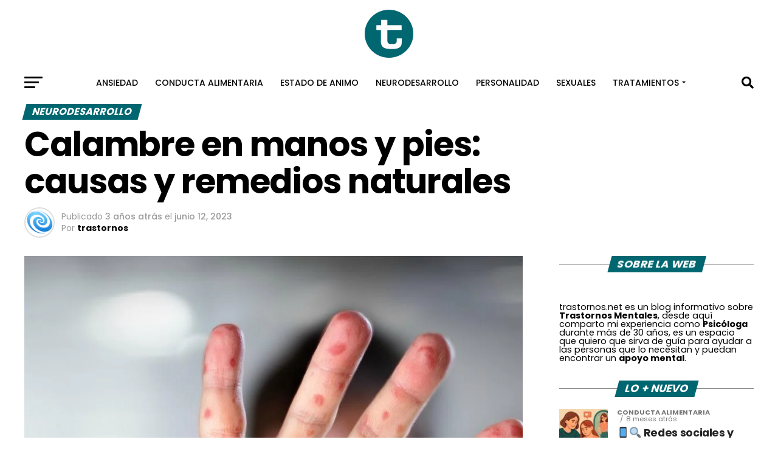

--- FILE ---
content_type: text/html; charset=UTF-8
request_url: https://trastornos.net/calambre-manos-y-pies/
body_size: 28110
content:
<!DOCTYPE html>
<html lang="es">
<head>
<meta charset="UTF-8" >
<meta name="viewport" id="viewport" content="width=device-width, initial-scale=1.0, maximum-scale=5.0, minimum-scale=1.0, user-scalable=yes" />
<link rel="pingback" href="https://trastornos.net/xmlrpc.php" />
<meta property="og:type" content="article" />
					<meta property="og:image" content="https://trastornos.net/wp-content/uploads/2023/06/manos-pies-880x600.webp" />
		<meta name="twitter:image" content="https://trastornos.net/wp-content/uploads/2023/06/manos-pies-880x600.webp" />
	<meta property="og:url" content="https://trastornos.net/calambre-manos-y-pies/" />
<meta property="og:title" content="Calambre en manos y pies: causas y remedios naturales" />
<meta property="og:description" content="¿Qué son los calambres en manos y pies? Los calambres en manos y pies pueden ser una experiencia dolorosa. A menudo aparecen sin previo aviso, llegando a sacudir nuestros dedos y piernas. Habitualmente, estos calambres son el resultado de la contracción involuntaria de nuestros músculos. Aunque no siempre son graves, si experimenta calambres regularmente, es [&hellip;]" />
<meta name="twitter:card" content="summary_large_image">
<meta name="twitter:url" content="https://trastornos.net/calambre-manos-y-pies/">
<meta name="twitter:title" content="Calambre en manos y pies: causas y remedios naturales">
<meta name="twitter:description" content="¿Qué son los calambres en manos y pies? Los calambres en manos y pies pueden ser una experiencia dolorosa. A menudo aparecen sin previo aviso, llegando a sacudir nuestros dedos y piernas. Habitualmente, estos calambres son el resultado de la contracción involuntaria de nuestros músculos. Aunque no siempre son graves, si experimenta calambres regularmente, es [&hellip;]">
<script type="text/javascript">
/* <![CDATA[ */
(()=>{var e={};e.g=function(){if("object"==typeof globalThis)return globalThis;try{return this||new Function("return this")()}catch(e){if("object"==typeof window)return window}}(),function({ampUrl:n,isCustomizePreview:t,isAmpDevMode:r,noampQueryVarName:o,noampQueryVarValue:s,disabledStorageKey:i,mobileUserAgents:a,regexRegex:c}){if("undefined"==typeof sessionStorage)return;const d=new RegExp(c);if(!a.some((e=>{const n=e.match(d);return!(!n||!new RegExp(n[1],n[2]).test(navigator.userAgent))||navigator.userAgent.includes(e)})))return;e.g.addEventListener("DOMContentLoaded",(()=>{const e=document.getElementById("amp-mobile-version-switcher");if(!e)return;e.hidden=!1;const n=e.querySelector("a[href]");n&&n.addEventListener("click",(()=>{sessionStorage.removeItem(i)}))}));const g=r&&["paired-browsing-non-amp","paired-browsing-amp"].includes(window.name);if(sessionStorage.getItem(i)||t||g)return;const u=new URL(location.href),m=new URL(n);m.hash=u.hash,u.searchParams.has(o)&&s===u.searchParams.get(o)?sessionStorage.setItem(i,"1"):m.href!==u.href&&(window.stop(),location.replace(m.href))}({"ampUrl":"https:\/\/trastornos.net\/calambre-manos-y-pies\/?amp=1","noampQueryVarName":"noamp","noampQueryVarValue":"mobile","disabledStorageKey":"amp_mobile_redirect_disabled","mobileUserAgents":["Mobile","Android","Silk\/","Kindle","BlackBerry","Opera Mini","Opera Mobi"],"regexRegex":"^\\\/((?:.|\\n)+)\\\/([i]*)$","isCustomizePreview":false,"isAmpDevMode":false})})();
/* ]]> */
</script>
<meta name='robots' content='index, follow, max-image-preview:large, max-snippet:-1, max-video-preview:-1' />

	<!-- This site is optimized with the Yoast SEO Premium plugin v20.5 (Yoast SEO v22.1) - https://yoast.com/wordpress/plugins/seo/ -->
	<title>Calambre en manos y pies: causas y remedios naturales - Trastornos</title>
	<link rel="canonical" href="https://trastornos.net/calambre-manos-y-pies/" />
	<meta property="og:locale" content="es_ES" />
	<meta property="og:type" content="article" />
	<meta property="og:title" content="Calambre en manos y pies: causas y remedios naturales" />
	<meta property="og:description" content="¿Qué son los calambres en manos y pies? Los calambres en manos y pies pueden ser una experiencia dolorosa. A menudo aparecen sin previo aviso, llegando a sacudir nuestros dedos y piernas. Habitualmente, estos calambres son el resultado de la contracción involuntaria de nuestros músculos. Aunque no siempre son graves, si experimenta calambres regularmente, es [&hellip;]" />
	<meta property="og:url" content="https://trastornos.net/calambre-manos-y-pies/" />
	<meta property="og:site_name" content="Trastornos" />
	<meta property="article:published_time" content="2023-06-12T15:48:15+00:00" />
	<meta property="og:image" content="https://trastornos.net/wp-content/uploads/2023/06/manos-pies.webp" />
	<meta property="og:image:width" content="880" />
	<meta property="og:image:height" content="880" />
	<meta property="og:image:type" content="image/webp" />
	<meta name="author" content="trastornos" />
	<meta name="twitter:card" content="summary_large_image" />
	<meta name="twitter:label1" content="Escrito por" />
	<meta name="twitter:data1" content="trastornos" />
	<meta name="twitter:label2" content="Tiempo de lectura" />
	<meta name="twitter:data2" content="6 minutos" />
	<script type="application/ld+json" class="yoast-schema-graph">{"@context":"https://schema.org","@graph":[{"@type":"WebPage","@id":"https://trastornos.net/calambre-manos-y-pies/","url":"https://trastornos.net/calambre-manos-y-pies/","name":"Calambre en manos y pies: causas y remedios naturales - Trastornos","isPartOf":{"@id":"https://trastornos.net/#website"},"primaryImageOfPage":{"@id":"https://trastornos.net/calambre-manos-y-pies/#primaryimage"},"image":{"@id":"https://trastornos.net/calambre-manos-y-pies/#primaryimage"},"thumbnailUrl":"https://trastornos.net/wp-content/uploads/2023/06/manos-pies.webp","datePublished":"2023-06-12T15:48:15+00:00","dateModified":"2023-06-12T15:48:15+00:00","author":{"@id":"https://trastornos.net/#/schema/person/d64c4f400be42b3ad40d1efa3f0ac09b"},"breadcrumb":{"@id":"https://trastornos.net/calambre-manos-y-pies/#breadcrumb"},"inLanguage":"es","potentialAction":[{"@type":"ReadAction","target":["https://trastornos.net/calambre-manos-y-pies/"]}]},{"@type":"ImageObject","inLanguage":"es","@id":"https://trastornos.net/calambre-manos-y-pies/#primaryimage","url":"https://trastornos.net/wp-content/uploads/2023/06/manos-pies.webp","contentUrl":"https://trastornos.net/wp-content/uploads/2023/06/manos-pies.webp","width":880,"height":880,"caption":"Manos pies"},{"@type":"BreadcrumbList","@id":"https://trastornos.net/calambre-manos-y-pies/#breadcrumb","itemListElement":[{"@type":"ListItem","position":1,"name":"Portada","item":"https://trastornos.net/"},{"@type":"ListItem","position":2,"name":"Calambre en manos y pies: causas y remedios naturales"}]},{"@type":"WebSite","@id":"https://trastornos.net/#website","url":"https://trastornos.net/","name":"Trastornos","description":"T","potentialAction":[{"@type":"SearchAction","target":{"@type":"EntryPoint","urlTemplate":"https://trastornos.net/?s={search_term_string}"},"query-input":"required name=search_term_string"}],"inLanguage":"es"},{"@type":"Person","@id":"https://trastornos.net/#/schema/person/d64c4f400be42b3ad40d1efa3f0ac09b","name":"trastornos","image":{"@type":"ImageObject","inLanguage":"es","@id":"https://trastornos.net/#/schema/person/image/","url":"https://secure.gravatar.com/avatar/ac90001f6feddf776e24efb9b867d683?s=96&d=mm&r=g","contentUrl":"https://secure.gravatar.com/avatar/ac90001f6feddf776e24efb9b867d683?s=96&d=mm&r=g","caption":"trastornos"},"sameAs":["https://trastornos.net"]}]}</script>
	<!-- / Yoast SEO Premium plugin. -->


<link rel='dns-prefetch' href='//www.googletagmanager.com' />
<link rel='dns-prefetch' href='//ajax.googleapis.com' />
<link rel='dns-prefetch' href='//fonts.googleapis.com' />
<link rel='dns-prefetch' href='//pagead2.googlesyndication.com' />
<link rel="alternate" type="application/rss+xml" title="Trastornos &raquo; Feed" href="https://trastornos.net/feed/" />
<link rel="alternate" type="application/rss+xml" title="Trastornos &raquo; Feed de los comentarios" href="https://trastornos.net/comments/feed/" />
<script type="text/javascript">
/* <![CDATA[ */
window._wpemojiSettings = {"baseUrl":"https:\/\/s.w.org\/images\/core\/emoji\/14.0.0\/72x72\/","ext":".png","svgUrl":"https:\/\/s.w.org\/images\/core\/emoji\/14.0.0\/svg\/","svgExt":".svg","source":{"concatemoji":"https:\/\/trastornos.net\/wp-includes\/js\/wp-emoji-release.min.js?ver=6.4.7"}};
/*! This file is auto-generated */
!function(i,n){var o,s,e;function c(e){try{var t={supportTests:e,timestamp:(new Date).valueOf()};sessionStorage.setItem(o,JSON.stringify(t))}catch(e){}}function p(e,t,n){e.clearRect(0,0,e.canvas.width,e.canvas.height),e.fillText(t,0,0);var t=new Uint32Array(e.getImageData(0,0,e.canvas.width,e.canvas.height).data),r=(e.clearRect(0,0,e.canvas.width,e.canvas.height),e.fillText(n,0,0),new Uint32Array(e.getImageData(0,0,e.canvas.width,e.canvas.height).data));return t.every(function(e,t){return e===r[t]})}function u(e,t,n){switch(t){case"flag":return n(e,"\ud83c\udff3\ufe0f\u200d\u26a7\ufe0f","\ud83c\udff3\ufe0f\u200b\u26a7\ufe0f")?!1:!n(e,"\ud83c\uddfa\ud83c\uddf3","\ud83c\uddfa\u200b\ud83c\uddf3")&&!n(e,"\ud83c\udff4\udb40\udc67\udb40\udc62\udb40\udc65\udb40\udc6e\udb40\udc67\udb40\udc7f","\ud83c\udff4\u200b\udb40\udc67\u200b\udb40\udc62\u200b\udb40\udc65\u200b\udb40\udc6e\u200b\udb40\udc67\u200b\udb40\udc7f");case"emoji":return!n(e,"\ud83e\udef1\ud83c\udffb\u200d\ud83e\udef2\ud83c\udfff","\ud83e\udef1\ud83c\udffb\u200b\ud83e\udef2\ud83c\udfff")}return!1}function f(e,t,n){var r="undefined"!=typeof WorkerGlobalScope&&self instanceof WorkerGlobalScope?new OffscreenCanvas(300,150):i.createElement("canvas"),a=r.getContext("2d",{willReadFrequently:!0}),o=(a.textBaseline="top",a.font="600 32px Arial",{});return e.forEach(function(e){o[e]=t(a,e,n)}),o}function t(e){var t=i.createElement("script");t.src=e,t.defer=!0,i.head.appendChild(t)}"undefined"!=typeof Promise&&(o="wpEmojiSettingsSupports",s=["flag","emoji"],n.supports={everything:!0,everythingExceptFlag:!0},e=new Promise(function(e){i.addEventListener("DOMContentLoaded",e,{once:!0})}),new Promise(function(t){var n=function(){try{var e=JSON.parse(sessionStorage.getItem(o));if("object"==typeof e&&"number"==typeof e.timestamp&&(new Date).valueOf()<e.timestamp+604800&&"object"==typeof e.supportTests)return e.supportTests}catch(e){}return null}();if(!n){if("undefined"!=typeof Worker&&"undefined"!=typeof OffscreenCanvas&&"undefined"!=typeof URL&&URL.createObjectURL&&"undefined"!=typeof Blob)try{var e="postMessage("+f.toString()+"("+[JSON.stringify(s),u.toString(),p.toString()].join(",")+"));",r=new Blob([e],{type:"text/javascript"}),a=new Worker(URL.createObjectURL(r),{name:"wpTestEmojiSupports"});return void(a.onmessage=function(e){c(n=e.data),a.terminate(),t(n)})}catch(e){}c(n=f(s,u,p))}t(n)}).then(function(e){for(var t in e)n.supports[t]=e[t],n.supports.everything=n.supports.everything&&n.supports[t],"flag"!==t&&(n.supports.everythingExceptFlag=n.supports.everythingExceptFlag&&n.supports[t]);n.supports.everythingExceptFlag=n.supports.everythingExceptFlag&&!n.supports.flag,n.DOMReady=!1,n.readyCallback=function(){n.DOMReady=!0}}).then(function(){return e}).then(function(){var e;n.supports.everything||(n.readyCallback(),(e=n.source||{}).concatemoji?t(e.concatemoji):e.wpemoji&&e.twemoji&&(t(e.twemoji),t(e.wpemoji)))}))}((window,document),window._wpemojiSettings);
/* ]]> */
</script>
<style id='wp-emoji-styles-inline-css' type='text/css'>

	img.wp-smiley, img.emoji {
		display: inline !important;
		border: none !important;
		box-shadow: none !important;
		height: 1em !important;
		width: 1em !important;
		margin: 0 0.07em !important;
		vertical-align: -0.1em !important;
		background: none !important;
		padding: 0 !important;
	}
</style>
<link rel='stylesheet' id='wp-block-library-css' href='https://trastornos.net/wp-includes/css/dist/block-library/style.min.css?ver=6.4.7' type='text/css' media='all' />
<style id='classic-theme-styles-inline-css' type='text/css'>
/*! This file is auto-generated */
.wp-block-button__link{color:#fff;background-color:#32373c;border-radius:9999px;box-shadow:none;text-decoration:none;padding:calc(.667em + 2px) calc(1.333em + 2px);font-size:1.125em}.wp-block-file__button{background:#32373c;color:#fff;text-decoration:none}
</style>
<style id='global-styles-inline-css' type='text/css'>
body{--wp--preset--color--black: #000000;--wp--preset--color--cyan-bluish-gray: #abb8c3;--wp--preset--color--white: #ffffff;--wp--preset--color--pale-pink: #f78da7;--wp--preset--color--vivid-red: #cf2e2e;--wp--preset--color--luminous-vivid-orange: #ff6900;--wp--preset--color--luminous-vivid-amber: #fcb900;--wp--preset--color--light-green-cyan: #7bdcb5;--wp--preset--color--vivid-green-cyan: #00d084;--wp--preset--color--pale-cyan-blue: #8ed1fc;--wp--preset--color--vivid-cyan-blue: #0693e3;--wp--preset--color--vivid-purple: #9b51e0;--wp--preset--gradient--vivid-cyan-blue-to-vivid-purple: linear-gradient(135deg,rgba(6,147,227,1) 0%,rgb(155,81,224) 100%);--wp--preset--gradient--light-green-cyan-to-vivid-green-cyan: linear-gradient(135deg,rgb(122,220,180) 0%,rgb(0,208,130) 100%);--wp--preset--gradient--luminous-vivid-amber-to-luminous-vivid-orange: linear-gradient(135deg,rgba(252,185,0,1) 0%,rgba(255,105,0,1) 100%);--wp--preset--gradient--luminous-vivid-orange-to-vivid-red: linear-gradient(135deg,rgba(255,105,0,1) 0%,rgb(207,46,46) 100%);--wp--preset--gradient--very-light-gray-to-cyan-bluish-gray: linear-gradient(135deg,rgb(238,238,238) 0%,rgb(169,184,195) 100%);--wp--preset--gradient--cool-to-warm-spectrum: linear-gradient(135deg,rgb(74,234,220) 0%,rgb(151,120,209) 20%,rgb(207,42,186) 40%,rgb(238,44,130) 60%,rgb(251,105,98) 80%,rgb(254,248,76) 100%);--wp--preset--gradient--blush-light-purple: linear-gradient(135deg,rgb(255,206,236) 0%,rgb(152,150,240) 100%);--wp--preset--gradient--blush-bordeaux: linear-gradient(135deg,rgb(254,205,165) 0%,rgb(254,45,45) 50%,rgb(107,0,62) 100%);--wp--preset--gradient--luminous-dusk: linear-gradient(135deg,rgb(255,203,112) 0%,rgb(199,81,192) 50%,rgb(65,88,208) 100%);--wp--preset--gradient--pale-ocean: linear-gradient(135deg,rgb(255,245,203) 0%,rgb(182,227,212) 50%,rgb(51,167,181) 100%);--wp--preset--gradient--electric-grass: linear-gradient(135deg,rgb(202,248,128) 0%,rgb(113,206,126) 100%);--wp--preset--gradient--midnight: linear-gradient(135deg,rgb(2,3,129) 0%,rgb(40,116,252) 100%);--wp--preset--font-size--small: 13px;--wp--preset--font-size--medium: 20px;--wp--preset--font-size--large: 36px;--wp--preset--font-size--x-large: 42px;--wp--preset--spacing--20: 0.44rem;--wp--preset--spacing--30: 0.67rem;--wp--preset--spacing--40: 1rem;--wp--preset--spacing--50: 1.5rem;--wp--preset--spacing--60: 2.25rem;--wp--preset--spacing--70: 3.38rem;--wp--preset--spacing--80: 5.06rem;--wp--preset--shadow--natural: 6px 6px 9px rgba(0, 0, 0, 0.2);--wp--preset--shadow--deep: 12px 12px 50px rgba(0, 0, 0, 0.4);--wp--preset--shadow--sharp: 6px 6px 0px rgba(0, 0, 0, 0.2);--wp--preset--shadow--outlined: 6px 6px 0px -3px rgba(255, 255, 255, 1), 6px 6px rgba(0, 0, 0, 1);--wp--preset--shadow--crisp: 6px 6px 0px rgba(0, 0, 0, 1);}:where(.is-layout-flex){gap: 0.5em;}:where(.is-layout-grid){gap: 0.5em;}body .is-layout-flow > .alignleft{float: left;margin-inline-start: 0;margin-inline-end: 2em;}body .is-layout-flow > .alignright{float: right;margin-inline-start: 2em;margin-inline-end: 0;}body .is-layout-flow > .aligncenter{margin-left: auto !important;margin-right: auto !important;}body .is-layout-constrained > .alignleft{float: left;margin-inline-start: 0;margin-inline-end: 2em;}body .is-layout-constrained > .alignright{float: right;margin-inline-start: 2em;margin-inline-end: 0;}body .is-layout-constrained > .aligncenter{margin-left: auto !important;margin-right: auto !important;}body .is-layout-constrained > :where(:not(.alignleft):not(.alignright):not(.alignfull)){max-width: var(--wp--style--global--content-size);margin-left: auto !important;margin-right: auto !important;}body .is-layout-constrained > .alignwide{max-width: var(--wp--style--global--wide-size);}body .is-layout-flex{display: flex;}body .is-layout-flex{flex-wrap: wrap;align-items: center;}body .is-layout-flex > *{margin: 0;}body .is-layout-grid{display: grid;}body .is-layout-grid > *{margin: 0;}:where(.wp-block-columns.is-layout-flex){gap: 2em;}:where(.wp-block-columns.is-layout-grid){gap: 2em;}:where(.wp-block-post-template.is-layout-flex){gap: 1.25em;}:where(.wp-block-post-template.is-layout-grid){gap: 1.25em;}.has-black-color{color: var(--wp--preset--color--black) !important;}.has-cyan-bluish-gray-color{color: var(--wp--preset--color--cyan-bluish-gray) !important;}.has-white-color{color: var(--wp--preset--color--white) !important;}.has-pale-pink-color{color: var(--wp--preset--color--pale-pink) !important;}.has-vivid-red-color{color: var(--wp--preset--color--vivid-red) !important;}.has-luminous-vivid-orange-color{color: var(--wp--preset--color--luminous-vivid-orange) !important;}.has-luminous-vivid-amber-color{color: var(--wp--preset--color--luminous-vivid-amber) !important;}.has-light-green-cyan-color{color: var(--wp--preset--color--light-green-cyan) !important;}.has-vivid-green-cyan-color{color: var(--wp--preset--color--vivid-green-cyan) !important;}.has-pale-cyan-blue-color{color: var(--wp--preset--color--pale-cyan-blue) !important;}.has-vivid-cyan-blue-color{color: var(--wp--preset--color--vivid-cyan-blue) !important;}.has-vivid-purple-color{color: var(--wp--preset--color--vivid-purple) !important;}.has-black-background-color{background-color: var(--wp--preset--color--black) !important;}.has-cyan-bluish-gray-background-color{background-color: var(--wp--preset--color--cyan-bluish-gray) !important;}.has-white-background-color{background-color: var(--wp--preset--color--white) !important;}.has-pale-pink-background-color{background-color: var(--wp--preset--color--pale-pink) !important;}.has-vivid-red-background-color{background-color: var(--wp--preset--color--vivid-red) !important;}.has-luminous-vivid-orange-background-color{background-color: var(--wp--preset--color--luminous-vivid-orange) !important;}.has-luminous-vivid-amber-background-color{background-color: var(--wp--preset--color--luminous-vivid-amber) !important;}.has-light-green-cyan-background-color{background-color: var(--wp--preset--color--light-green-cyan) !important;}.has-vivid-green-cyan-background-color{background-color: var(--wp--preset--color--vivid-green-cyan) !important;}.has-pale-cyan-blue-background-color{background-color: var(--wp--preset--color--pale-cyan-blue) !important;}.has-vivid-cyan-blue-background-color{background-color: var(--wp--preset--color--vivid-cyan-blue) !important;}.has-vivid-purple-background-color{background-color: var(--wp--preset--color--vivid-purple) !important;}.has-black-border-color{border-color: var(--wp--preset--color--black) !important;}.has-cyan-bluish-gray-border-color{border-color: var(--wp--preset--color--cyan-bluish-gray) !important;}.has-white-border-color{border-color: var(--wp--preset--color--white) !important;}.has-pale-pink-border-color{border-color: var(--wp--preset--color--pale-pink) !important;}.has-vivid-red-border-color{border-color: var(--wp--preset--color--vivid-red) !important;}.has-luminous-vivid-orange-border-color{border-color: var(--wp--preset--color--luminous-vivid-orange) !important;}.has-luminous-vivid-amber-border-color{border-color: var(--wp--preset--color--luminous-vivid-amber) !important;}.has-light-green-cyan-border-color{border-color: var(--wp--preset--color--light-green-cyan) !important;}.has-vivid-green-cyan-border-color{border-color: var(--wp--preset--color--vivid-green-cyan) !important;}.has-pale-cyan-blue-border-color{border-color: var(--wp--preset--color--pale-cyan-blue) !important;}.has-vivid-cyan-blue-border-color{border-color: var(--wp--preset--color--vivid-cyan-blue) !important;}.has-vivid-purple-border-color{border-color: var(--wp--preset--color--vivid-purple) !important;}.has-vivid-cyan-blue-to-vivid-purple-gradient-background{background: var(--wp--preset--gradient--vivid-cyan-blue-to-vivid-purple) !important;}.has-light-green-cyan-to-vivid-green-cyan-gradient-background{background: var(--wp--preset--gradient--light-green-cyan-to-vivid-green-cyan) !important;}.has-luminous-vivid-amber-to-luminous-vivid-orange-gradient-background{background: var(--wp--preset--gradient--luminous-vivid-amber-to-luminous-vivid-orange) !important;}.has-luminous-vivid-orange-to-vivid-red-gradient-background{background: var(--wp--preset--gradient--luminous-vivid-orange-to-vivid-red) !important;}.has-very-light-gray-to-cyan-bluish-gray-gradient-background{background: var(--wp--preset--gradient--very-light-gray-to-cyan-bluish-gray) !important;}.has-cool-to-warm-spectrum-gradient-background{background: var(--wp--preset--gradient--cool-to-warm-spectrum) !important;}.has-blush-light-purple-gradient-background{background: var(--wp--preset--gradient--blush-light-purple) !important;}.has-blush-bordeaux-gradient-background{background: var(--wp--preset--gradient--blush-bordeaux) !important;}.has-luminous-dusk-gradient-background{background: var(--wp--preset--gradient--luminous-dusk) !important;}.has-pale-ocean-gradient-background{background: var(--wp--preset--gradient--pale-ocean) !important;}.has-electric-grass-gradient-background{background: var(--wp--preset--gradient--electric-grass) !important;}.has-midnight-gradient-background{background: var(--wp--preset--gradient--midnight) !important;}.has-small-font-size{font-size: var(--wp--preset--font-size--small) !important;}.has-medium-font-size{font-size: var(--wp--preset--font-size--medium) !important;}.has-large-font-size{font-size: var(--wp--preset--font-size--large) !important;}.has-x-large-font-size{font-size: var(--wp--preset--font-size--x-large) !important;}
.wp-block-navigation a:where(:not(.wp-element-button)){color: inherit;}
:where(.wp-block-post-template.is-layout-flex){gap: 1.25em;}:where(.wp-block-post-template.is-layout-grid){gap: 1.25em;}
:where(.wp-block-columns.is-layout-flex){gap: 2em;}:where(.wp-block-columns.is-layout-grid){gap: 2em;}
.wp-block-pullquote{font-size: 1.5em;line-height: 1.6;}
</style>
<link rel='stylesheet' id='ql-jquery-ui-css' href='//ajax.googleapis.com/ajax/libs/jqueryui/1.12.1/themes/smoothness/jquery-ui.css?ver=6.4.7' type='text/css' media='all' />
<link rel='stylesheet' id='mvp-custom-style-css' href='https://trastornos.net/wp-content/themes/zox-news/style.css?ver=6.4.7' type='text/css' media='all' />
<style id='mvp-custom-style-inline-css' type='text/css'>


#mvp-wallpaper {
	background: url() no-repeat 50% 0;
	}

#mvp-foot-copy a {
	color: #006770;
	}

#mvp-content-main p a,
#mvp-content-main ul a,
#mvp-content-main ol a,
.mvp-post-add-main p a,
.mvp-post-add-main ul a,
.mvp-post-add-main ol a {
	box-shadow: inset 0 -4px 0 #006770;
	}

#mvp-content-main p a:hover,
#mvp-content-main ul a:hover,
#mvp-content-main ol a:hover,
.mvp-post-add-main p a:hover,
.mvp-post-add-main ul a:hover,
.mvp-post-add-main ol a:hover {
	background: #006770;
	}

a,
a:visited,
.post-info-name a,
.woocommerce .woocommerce-breadcrumb a {
	color: #006770;
	}

#mvp-side-wrap a:hover {
	color: #006770;
	}

.mvp-fly-top:hover,
.mvp-vid-box-wrap,
ul.mvp-soc-mob-list li.mvp-soc-mob-com {
	background: #006770;
	}

nav.mvp-fly-nav-menu ul li.menu-item-has-children:after,
.mvp-feat1-left-wrap span.mvp-cd-cat,
.mvp-widget-feat1-top-story span.mvp-cd-cat,
.mvp-widget-feat2-left-cont span.mvp-cd-cat,
.mvp-widget-dark-feat span.mvp-cd-cat,
.mvp-widget-dark-sub span.mvp-cd-cat,
.mvp-vid-wide-text span.mvp-cd-cat,
.mvp-feat2-top-text span.mvp-cd-cat,
.mvp-feat3-main-story span.mvp-cd-cat,
.mvp-feat3-sub-text span.mvp-cd-cat,
.mvp-feat4-main-text span.mvp-cd-cat,
.woocommerce-message:before,
.woocommerce-info:before,
.woocommerce-message:before {
	color: #006770;
	}

#searchform input,
.mvp-authors-name {
	border-bottom: 1px solid #006770;
	}

.mvp-fly-top:hover {
	border-top: 1px solid #006770;
	border-left: 1px solid #006770;
	border-bottom: 1px solid #006770;
	}

.woocommerce .widget_price_filter .ui-slider .ui-slider-handle,
.woocommerce #respond input#submit.alt,
.woocommerce a.button.alt,
.woocommerce button.button.alt,
.woocommerce input.button.alt,
.woocommerce #respond input#submit.alt:hover,
.woocommerce a.button.alt:hover,
.woocommerce button.button.alt:hover,
.woocommerce input.button.alt:hover {
	background-color: #006770;
	}

.woocommerce-error,
.woocommerce-info,
.woocommerce-message {
	border-top-color: #006770;
	}

ul.mvp-feat1-list-buts li.active span.mvp-feat1-list-but,
span.mvp-widget-home-title,
span.mvp-post-cat,
span.mvp-feat1-pop-head {
	background: #006770;
	}

.woocommerce span.onsale {
	background-color: #006770;
	}

.mvp-widget-feat2-side-more-but,
.woocommerce .star-rating span:before,
span.mvp-prev-next-label,
.mvp-cat-date-wrap .sticky {
	color: #006770 !important;
	}

#mvp-main-nav-top,
#mvp-fly-wrap,
.mvp-soc-mob-right,
#mvp-main-nav-small-cont {
	background: #ffffff;
	}

#mvp-main-nav-small .mvp-fly-but-wrap span,
#mvp-main-nav-small .mvp-search-but-wrap span,
.mvp-nav-top-left .mvp-fly-but-wrap span,
#mvp-fly-wrap .mvp-fly-but-wrap span {
	background: #555555;
	}

.mvp-nav-top-right .mvp-nav-search-but,
span.mvp-fly-soc-head,
.mvp-soc-mob-right i,
#mvp-main-nav-small span.mvp-nav-search-but,
#mvp-main-nav-small .mvp-nav-menu ul li a  {
	color: #555555;
	}

#mvp-main-nav-small .mvp-nav-menu ul li.menu-item-has-children a:after {
	border-color: #555555 transparent transparent transparent;
	}

#mvp-nav-top-wrap span.mvp-nav-search-but:hover,
#mvp-main-nav-small span.mvp-nav-search-but:hover {
	color: #006770;
	}

#mvp-nav-top-wrap .mvp-fly-but-wrap:hover span,
#mvp-main-nav-small .mvp-fly-but-wrap:hover span,
span.mvp-woo-cart-num:hover {
	background: #006770;
	}

#mvp-main-nav-bot-cont {
	background: #ffffff;
	}

#mvp-nav-bot-wrap .mvp-fly-but-wrap span,
#mvp-nav-bot-wrap .mvp-search-but-wrap span {
	background: #000000;
	}

#mvp-nav-bot-wrap span.mvp-nav-search-but,
#mvp-nav-bot-wrap .mvp-nav-menu ul li a {
	color: #000000;
	}

#mvp-nav-bot-wrap .mvp-nav-menu ul li.menu-item-has-children a:after {
	border-color: #000000 transparent transparent transparent;
	}

.mvp-nav-menu ul li:hover a {
	border-bottom: 5px solid #006770;
	}

#mvp-nav-bot-wrap .mvp-fly-but-wrap:hover span {
	background: #006770;
	}

#mvp-nav-bot-wrap span.mvp-nav-search-but:hover {
	color: #006770;
	}

body,
.mvp-feat1-feat-text p,
.mvp-feat2-top-text p,
.mvp-feat3-main-text p,
.mvp-feat3-sub-text p,
#searchform input,
.mvp-author-info-text,
span.mvp-post-excerpt,
.mvp-nav-menu ul li ul.sub-menu li a,
nav.mvp-fly-nav-menu ul li a,
.mvp-ad-label,
span.mvp-feat-caption,
.mvp-post-tags a,
.mvp-post-tags a:visited,
span.mvp-author-box-name a,
#mvp-author-box-text p,
.mvp-post-gallery-text p,
ul.mvp-soc-mob-list li span,
#comments,
h3#reply-title,
h2.comments,
#mvp-foot-copy p,
span.mvp-fly-soc-head,
.mvp-post-tags-header,
span.mvp-prev-next-label,
span.mvp-post-add-link-but,
#mvp-comments-button a,
#mvp-comments-button span.mvp-comment-but-text,
.woocommerce ul.product_list_widget span.product-title,
.woocommerce ul.product_list_widget li a,
.woocommerce #reviews #comments ol.commentlist li .comment-text p.meta,
.woocommerce div.product p.price,
.woocommerce div.product p.price ins,
.woocommerce div.product p.price del,
.woocommerce ul.products li.product .price del,
.woocommerce ul.products li.product .price ins,
.woocommerce ul.products li.product .price,
.woocommerce #respond input#submit,
.woocommerce a.button,
.woocommerce button.button,
.woocommerce input.button,
.woocommerce .widget_price_filter .price_slider_amount .button,
.woocommerce span.onsale,
.woocommerce-review-link,
#woo-content p.woocommerce-result-count,
.woocommerce div.product .woocommerce-tabs ul.tabs li a,
a.mvp-inf-more-but,
span.mvp-cont-read-but,
span.mvp-cd-cat,
span.mvp-cd-date,
.mvp-feat4-main-text p,
span.mvp-woo-cart-num,
span.mvp-widget-home-title2,
.wp-caption,
#mvp-content-main p.wp-caption-text,
.gallery-caption,
.mvp-post-add-main p.wp-caption-text,
#bbpress-forums,
#bbpress-forums p,
.protected-post-form input,
#mvp-feat6-text p {
	font-family: 'Poppins', sans-serif;
	font-display: swap;
	}

.mvp-blog-story-text p,
span.mvp-author-page-desc,
#mvp-404 p,
.mvp-widget-feat1-bot-text p,
.mvp-widget-feat2-left-text p,
.mvp-flex-story-text p,
.mvp-search-text p,
#mvp-content-main p,
.mvp-post-add-main p,
#mvp-content-main ul li,
#mvp-content-main ol li,
.rwp-summary,
.rwp-u-review__comment,
.mvp-feat5-mid-main-text p,
.mvp-feat5-small-main-text p,
#mvp-content-main .wp-block-button__link,
.wp-block-audio figcaption,
.wp-block-video figcaption,
.wp-block-embed figcaption,
.wp-block-verse pre,
pre.wp-block-verse {
	font-family: 'PT Serif', sans-serif;
	font-display: swap;
	}

.mvp-nav-menu ul li a,
#mvp-foot-menu ul li a {
	font-family: 'Poppins', sans-serif;
	font-display: swap;
	}


.mvp-feat1-sub-text h2,
.mvp-feat1-pop-text h2,
.mvp-feat1-list-text h2,
.mvp-widget-feat1-top-text h2,
.mvp-widget-feat1-bot-text h2,
.mvp-widget-dark-feat-text h2,
.mvp-widget-dark-sub-text h2,
.mvp-widget-feat2-left-text h2,
.mvp-widget-feat2-right-text h2,
.mvp-blog-story-text h2,
.mvp-flex-story-text h2,
.mvp-vid-wide-more-text p,
.mvp-prev-next-text p,
.mvp-related-text,
.mvp-post-more-text p,
h2.mvp-authors-latest a,
.mvp-feat2-bot-text h2,
.mvp-feat3-sub-text h2,
.mvp-feat3-main-text h2,
.mvp-feat4-main-text h2,
.mvp-feat5-text h2,
.mvp-feat5-mid-main-text h2,
.mvp-feat5-small-main-text h2,
.mvp-feat5-mid-sub-text h2,
#mvp-feat6-text h2,
.alp-related-posts-wrapper .alp-related-post .post-title {
	font-family: 'Poppins', sans-serif;
	font-display: swap;
	}

.mvp-feat2-top-text h2,
.mvp-feat1-feat-text h2,
h1.mvp-post-title,
h1.mvp-post-title-wide,
.mvp-drop-nav-title h4,
#mvp-content-main blockquote p,
.mvp-post-add-main blockquote p,
#mvp-content-main p.has-large-font-size,
#mvp-404 h1,
#woo-content h1.page-title,
.woocommerce div.product .product_title,
.woocommerce ul.products li.product h3,
.alp-related-posts .current .post-title {
	font-family: 'Poppins', sans-serif;
	font-display: swap;
	}

span.mvp-feat1-pop-head,
.mvp-feat1-pop-text:before,
span.mvp-feat1-list-but,
span.mvp-widget-home-title,
.mvp-widget-feat2-side-more,
span.mvp-post-cat,
span.mvp-page-head,
h1.mvp-author-top-head,
.mvp-authors-name,
#mvp-content-main h1,
#mvp-content-main h2,
#mvp-content-main h3,
#mvp-content-main h4,
#mvp-content-main h5,
#mvp-content-main h6,
.woocommerce .related h2,
.woocommerce div.product .woocommerce-tabs .panel h2,
.woocommerce div.product .product_title,
.mvp-feat5-side-list .mvp-feat1-list-img:after {
	font-family: 'Poppins', sans-serif;
	font-display: swap;
	}

	

	span.mvp-nav-soc-but,
	ul.mvp-fly-soc-list li a,
	span.mvp-woo-cart-num {
		background: rgba(0,0,0,.8);
		}
	span.mvp-woo-cart-icon {
		color: rgba(0,0,0,.8);
		}
	nav.mvp-fly-nav-menu ul li,
	nav.mvp-fly-nav-menu ul li ul.sub-menu {
		border-top: 1px solid rgba(0,0,0,.1);
		}
	nav.mvp-fly-nav-menu ul li a {
		color: #000;
		}
	.mvp-drop-nav-title h4 {
		color: #000;
		}
		

	.mvp-nav-links {
		display: none;
		}
		

	@media screen and (max-width: 479px) {
		.single #mvp-content-body-top {
			max-height: 400px;
			}
		.single .mvp-cont-read-but-wrap {
			display: inline;
			}
		}
		

	.alp-advert {
		display: none;
	}
	.alp-related-posts-wrapper .alp-related-posts .current {
		margin: 0 0 10px;
	}
		
</style>
<link rel='stylesheet' id='mvp-reset-css' href='https://trastornos.net/wp-content/themes/zox-news/css/reset.css?ver=6.4.7' type='text/css' media='all' />
<link rel='stylesheet' id='fontawesome-css' href='https://trastornos.net/wp-content/themes/zox-news/font-awesome/css/all.css?ver=6.4.7' type='text/css' media='all' />
<link crossorigin="anonymous" rel='stylesheet' id='mvp-fonts-css' href='//fonts.googleapis.com/css?family=Roboto%3A300%2C400%2C700%2C900%7COswald%3A400%2C700%7CAdvent+Pro%3A700%7COpen+Sans%3A700%7CAnton%3A400Poppins%3A100%2C200%2C300%2C400%2C500%2C600%2C700%2C800%2C900%7CPoppins%3A100%2C200%2C300%2C400%2C500%2C600%2C700%2C800%2C900%7CPoppins%3A100%2C200%2C300%2C400%2C500%2C600%2C700%2C800%2C900%7CPoppins%3A100%2C200%2C300%2C400%2C500%2C600%2C700%2C800%2C900%7CPT+Serif%3A100%2C200%2C300%2C400%2C500%2C600%2C700%2C800%2C900%7CPoppins%3A100%2C200%2C300%2C400%2C500%2C600%2C700%2C800%2C900%26subset%3Dlatin%2Clatin-ext%2Ccyrillic%2Ccyrillic-ext%2Cgreek-ext%2Cgreek%2Cvietnamese%26display%3Dswap' type='text/css' media='all' />
<link rel='stylesheet' id='mvp-media-queries-css' href='https://trastornos.net/wp-content/themes/zox-news/css/media-queries.css?ver=6.4.7' type='text/css' media='all' />
<script type="text/javascript" src="https://trastornos.net/wp-includes/js/jquery/jquery.min.js?ver=3.7.1" id="jquery-core-js"></script>
<script type="text/javascript" src="https://trastornos.net/wp-includes/js/jquery/jquery-migrate.min.js?ver=3.4.1" id="jquery-migrate-js"></script>

<!-- Fragmento de código de la etiqueta de Google (gtag.js) añadida por Site Kit -->
<!-- Fragmento de código de Google Analytics añadido por Site Kit -->
<script type="text/javascript" src="https://www.googletagmanager.com/gtag/js?id=GT-MKBGM6S" id="google_gtagjs-js" async></script>
<script type="text/javascript" id="google_gtagjs-js-after">
/* <![CDATA[ */
window.dataLayer = window.dataLayer || [];function gtag(){dataLayer.push(arguments);}
gtag("set","linker",{"domains":["trastornos.net"]});
gtag("js", new Date());
gtag("set", "developer_id.dZTNiMT", true);
gtag("config", "GT-MKBGM6S");
/* ]]> */
</script>
<link rel="https://api.w.org/" href="https://trastornos.net/wp-json/" /><link rel="alternate" type="application/json" href="https://trastornos.net/wp-json/wp/v2/posts/4969" /><link rel="EditURI" type="application/rsd+xml" title="RSD" href="https://trastornos.net/xmlrpc.php?rsd" />
<meta name="generator" content="WordPress 6.4.7" />
<link rel='shortlink' href='https://trastornos.net/?p=4969' />
<link rel="alternate" type="application/json+oembed" href="https://trastornos.net/wp-json/oembed/1.0/embed?url=https%3A%2F%2Ftrastornos.net%2Fcalambre-manos-y-pies%2F" />
<link rel="alternate" type="text/xml+oembed" href="https://trastornos.net/wp-json/oembed/1.0/embed?url=https%3A%2F%2Ftrastornos.net%2Fcalambre-manos-y-pies%2F&#038;format=xml" />
<meta name="generator" content="Site Kit by Google 1.170.0" /><link rel="alternate" type="text/html" media="only screen and (max-width: 640px)" href="https://trastornos.net/calambre-manos-y-pies/?amp=1">
<!-- Metaetiquetas de Google AdSense añadidas por Site Kit -->
<meta name="google-adsense-platform-account" content="ca-host-pub-2644536267352236">
<meta name="google-adsense-platform-domain" content="sitekit.withgoogle.com">
<!-- Acabar con las metaetiquetas de Google AdSense añadidas por Site Kit -->
<link rel="amphtml" href="https://trastornos.net/calambre-manos-y-pies/?amp=1">
<!-- Fragmento de código de Google Adsense añadido por Site Kit -->
<script type="text/javascript" async="async" src="https://pagead2.googlesyndication.com/pagead/js/adsbygoogle.js?client=ca-pub-9587024563293525&amp;host=ca-host-pub-2644536267352236" crossorigin="anonymous"></script>

<!-- Final del fragmento de código de Google Adsense añadido por Site Kit -->
<style>#amp-mobile-version-switcher{left:0;position:absolute;width:100%;z-index:100}#amp-mobile-version-switcher>a{background-color:#444;border:0;color:#eaeaea;display:block;font-family:-apple-system,BlinkMacSystemFont,Segoe UI,Roboto,Oxygen-Sans,Ubuntu,Cantarell,Helvetica Neue,sans-serif;font-size:16px;font-weight:600;padding:15px 0;text-align:center;-webkit-text-decoration:none;text-decoration:none}#amp-mobile-version-switcher>a:active,#amp-mobile-version-switcher>a:focus,#amp-mobile-version-switcher>a:hover{-webkit-text-decoration:underline;text-decoration:underline}</style>		<style type="text/css" id="wp-custom-css">
			nav.mvp-fly-nav-menu ul li a {
	color: #000 !important;
}		</style>
		<!-- Matomo -->
<script>
  var _paq = window._paq = window._paq || [];
  /* tracker methods like "setCustomDimension" should be called before "trackPageView" */
  _paq.push(['trackPageView']);
  _paq.push(['enableLinkTracking']);
  (function() {
    var u="//byn.li/";
    _paq.push(['setTrackerUrl', u+'matomo.php']);
    _paq.push(['setSiteId', '3']);
    var d=document, g=d.createElement('script'), s=d.getElementsByTagName('script')[0];
    g.async=true; g.src=u+'matomo.js'; s.parentNode.insertBefore(g,s);
  })();
</script>
<!-- End Matomo Code -->
	
</head>
<body class="post-template-default single single-post postid-4969 single-format-standard wp-embed-responsive">
	<div id="mvp-fly-wrap">
	<div id="mvp-fly-menu-top" class="left relative">
		<div class="mvp-fly-top-out left relative">
			<div class="mvp-fly-top-in">
				<div id="mvp-fly-logo" class="left relative">
											<a href="https://trastornos.net/"><img src="https://trastornos.net/wp-content/uploads/2023/03/logo.png" alt="Trastornos" data-rjs="2" /></a>
									</div><!--mvp-fly-logo-->
			</div><!--mvp-fly-top-in-->
			<div class="mvp-fly-but-wrap mvp-fly-but-menu mvp-fly-but-click">
				<span></span>
				<span></span>
				<span></span>
				<span></span>
			</div><!--mvp-fly-but-wrap-->
		</div><!--mvp-fly-top-out-->
	</div><!--mvp-fly-menu-top-->
	<div id="mvp-fly-menu-wrap">
		<nav class="mvp-fly-nav-menu left relative">
			<div class="menu-menu-principal-container"><ul id="menu-menu-principal" class="menu"><li id="menu-item-63" class="menu-item menu-item-type-taxonomy menu-item-object-category menu-item-63"><a href="https://trastornos.net/ansiedad/">Ansiedad</a></li>
<li id="menu-item-64" class="menu-item menu-item-type-taxonomy menu-item-object-category menu-item-64"><a href="https://trastornos.net/conducta-alimentaria/">Conducta alimentaria</a></li>
<li id="menu-item-66" class="menu-item menu-item-type-taxonomy menu-item-object-category menu-item-66"><a href="https://trastornos.net/estado-de-animo/">Estado de animo</a></li>
<li id="menu-item-67" class="menu-item menu-item-type-taxonomy menu-item-object-category current-post-ancestor current-menu-parent current-post-parent menu-item-67"><a href="https://trastornos.net/neurodesarrollo/">Neurodesarrollo</a></li>
<li id="menu-item-68" class="menu-item menu-item-type-taxonomy menu-item-object-category menu-item-68"><a href="https://trastornos.net/personalidad/">Personalidad</a></li>
<li id="menu-item-69" class="menu-item menu-item-type-taxonomy menu-item-object-category menu-item-69"><a href="https://trastornos.net/sexuales/">Sexuales</a></li>
<li id="menu-item-70" class="menu-item menu-item-type-taxonomy menu-item-object-category menu-item-has-children menu-item-70"><a href="https://trastornos.net/tratamientos/">Tratamientos</a>
<ul class="sub-menu">
	<li id="menu-item-71" class="menu-item menu-item-type-taxonomy menu-item-object-category menu-item-71"><a href="https://trastornos.net/tratamientos/terapia-familiar/">Terapia familiar</a></li>
	<li id="menu-item-198" class="menu-item menu-item-type-taxonomy menu-item-object-category menu-item-198"><a href="https://trastornos.net/tratamientos/terapia-grupal/">Terapia Grupal</a></li>
	<li id="menu-item-72" class="menu-item menu-item-type-taxonomy menu-item-object-category menu-item-72"><a href="https://trastornos.net/tratamientos/terapia-individual/">Terapia individual</a></li>
</ul>
</li>
</ul></div>		</nav>
	</div><!--mvp-fly-menu-wrap-->
	<div id="mvp-fly-soc-wrap">
		<span class="mvp-fly-soc-head">Conéctate con nosotros</span>
		<ul class="mvp-fly-soc-list left relative">
																										</ul>
	</div><!--mvp-fly-soc-wrap-->
</div><!--mvp-fly-wrap-->	<div id="mvp-site" class="left relative">
		<div id="mvp-search-wrap">
			<div id="mvp-search-box">
				<form method="get" id="searchform" action="https://trastornos.net/">
	<input type="text" name="s" id="s" value="Buscar" onfocus='if (this.value == "Buscar") { this.value = ""; }' onblur='if (this.value == "") { this.value = "Buscar"; }' />
	<input type="hidden" id="searchsubmit" value="Buscar" />
</form>			</div><!--mvp-search-box-->
			<div class="mvp-search-but-wrap mvp-search-click">
				<span></span>
				<span></span>
			</div><!--mvp-search-but-wrap-->
		</div><!--mvp-search-wrap-->
				<div id="mvp-site-wall" class="left relative">
						<div id="mvp-site-main" class="left relative">
			<header id="mvp-main-head-wrap" class="left relative">
									<nav id="mvp-main-nav-wrap" class="left relative">
						<div id="mvp-main-nav-top" class="left relative">
							<div class="mvp-main-box">
								<div id="mvp-nav-top-wrap" class="left relative">
									<div class="mvp-nav-top-right-out left relative">
										<div class="mvp-nav-top-right-in">
											<div class="mvp-nav-top-cont left relative">
												<div class="mvp-nav-top-left-out relative">
													<div class="mvp-nav-top-left">
														<div class="mvp-nav-soc-wrap">
																																																																										</div><!--mvp-nav-soc-wrap-->
														<div class="mvp-fly-but-wrap mvp-fly-but-click left relative">
															<span></span>
															<span></span>
															<span></span>
															<span></span>
														</div><!--mvp-fly-but-wrap-->
													</div><!--mvp-nav-top-left-->
													<div class="mvp-nav-top-left-in">
														<div class="mvp-nav-top-mid left relative" itemscope itemtype="http://schema.org/Organization">
																															<a class="mvp-nav-logo-reg" itemprop="url" href="https://trastornos.net/"><img itemprop="logo" src="https://trastornos.net/wp-content/uploads/2023/03/logo.png" alt="Trastornos" data-rjs="2" /></a>
																																														<a class="mvp-nav-logo-small" href="https://trastornos.net/"><img src="https://trastornos.net/wp-content/uploads/2023/03/logo.png" alt="Trastornos" data-rjs="2" /></a>
																																														<h2 class="mvp-logo-title">Trastornos</h2>
																																														<div class="mvp-drop-nav-title left">
																	<h4>Calambre en manos y pies: causas y remedios naturales</h4>
																</div><!--mvp-drop-nav-title-->
																													</div><!--mvp-nav-top-mid-->
													</div><!--mvp-nav-top-left-in-->
												</div><!--mvp-nav-top-left-out-->
											</div><!--mvp-nav-top-cont-->
										</div><!--mvp-nav-top-right-in-->
										<div class="mvp-nav-top-right">
																						<span class="mvp-nav-search-but fa fa-search fa-2 mvp-search-click"></span>
										</div><!--mvp-nav-top-right-->
									</div><!--mvp-nav-top-right-out-->
								</div><!--mvp-nav-top-wrap-->
							</div><!--mvp-main-box-->
						</div><!--mvp-main-nav-top-->
						<div id="mvp-main-nav-bot" class="left relative">
							<div id="mvp-main-nav-bot-cont" class="left">
								<div class="mvp-main-box">
									<div id="mvp-nav-bot-wrap" class="left">
										<div class="mvp-nav-bot-right-out left">
											<div class="mvp-nav-bot-right-in">
												<div class="mvp-nav-bot-cont left">
													<div class="mvp-nav-bot-left-out">
														<div class="mvp-nav-bot-left left relative">
															<div class="mvp-fly-but-wrap mvp-fly-but-click left relative">
																<span></span>
																<span></span>
																<span></span>
																<span></span>
															</div><!--mvp-fly-but-wrap-->
														</div><!--mvp-nav-bot-left-->
														<div class="mvp-nav-bot-left-in">
															<div class="mvp-nav-menu left">
																<div class="menu-menu-principal-container"><ul id="menu-menu-principal-1" class="menu"><li class="menu-item menu-item-type-taxonomy menu-item-object-category menu-item-63"><a href="https://trastornos.net/ansiedad/">Ansiedad</a></li>
<li class="menu-item menu-item-type-taxonomy menu-item-object-category menu-item-64"><a href="https://trastornos.net/conducta-alimentaria/">Conducta alimentaria</a></li>
<li class="menu-item menu-item-type-taxonomy menu-item-object-category menu-item-66"><a href="https://trastornos.net/estado-de-animo/">Estado de animo</a></li>
<li class="menu-item menu-item-type-taxonomy menu-item-object-category current-post-ancestor current-menu-parent current-post-parent menu-item-67"><a href="https://trastornos.net/neurodesarrollo/">Neurodesarrollo</a></li>
<li class="menu-item menu-item-type-taxonomy menu-item-object-category menu-item-68"><a href="https://trastornos.net/personalidad/">Personalidad</a></li>
<li class="menu-item menu-item-type-taxonomy menu-item-object-category menu-item-69"><a href="https://trastornos.net/sexuales/">Sexuales</a></li>
<li class="menu-item menu-item-type-taxonomy menu-item-object-category menu-item-has-children menu-item-70"><a href="https://trastornos.net/tratamientos/">Tratamientos</a>
<ul class="sub-menu">
	<li class="menu-item menu-item-type-taxonomy menu-item-object-category menu-item-71"><a href="https://trastornos.net/tratamientos/terapia-familiar/">Terapia familiar</a></li>
	<li class="menu-item menu-item-type-taxonomy menu-item-object-category menu-item-198"><a href="https://trastornos.net/tratamientos/terapia-grupal/">Terapia Grupal</a></li>
	<li class="menu-item menu-item-type-taxonomy menu-item-object-category menu-item-72"><a href="https://trastornos.net/tratamientos/terapia-individual/">Terapia individual</a></li>
</ul>
</li>
</ul></div>															</div><!--mvp-nav-menu-->
														</div><!--mvp-nav-bot-left-in-->
													</div><!--mvp-nav-bot-left-out-->
												</div><!--mvp-nav-bot-cont-->
											</div><!--mvp-nav-bot-right-in-->
											<div class="mvp-nav-bot-right left relative">
												<span class="mvp-nav-search-but fa fa-search fa-2 mvp-search-click"></span>
											</div><!--mvp-nav-bot-right-->
										</div><!--mvp-nav-bot-right-out-->
									</div><!--mvp-nav-bot-wrap-->
								</div><!--mvp-main-nav-bot-cont-->
							</div><!--mvp-main-box-->
						</div><!--mvp-main-nav-bot-->
					</nav><!--mvp-main-nav-wrap-->
							</header><!--mvp-main-head-wrap-->
			<div id="mvp-main-body-wrap" class="left relative">	<article id="mvp-article-wrap" itemscope itemtype="http://schema.org/NewsArticle">
			<meta itemscope itemprop="mainEntityOfPage"  itemType="https://schema.org/WebPage" itemid="https://trastornos.net/calambre-manos-y-pies/"/>
						<div id="mvp-article-cont" class="left relative">
			<div class="mvp-main-box">
				<div id="mvp-post-main" class="left relative">
										<header id="mvp-post-head" class="left relative">
						<h3 class="mvp-post-cat left relative"><a class="mvp-post-cat-link" href="https://trastornos.net/neurodesarrollo/"><span class="mvp-post-cat left">Neurodesarrollo</span></a></h3>
						<h1 class="mvp-post-title left entry-title" itemprop="headline">Calambre en manos y pies: causas y remedios naturales</h1>
																			<div class="mvp-author-info-wrap left relative">
								<div class="mvp-author-info-thumb left relative">
									<img alt='' src='https://secure.gravatar.com/avatar/ac90001f6feddf776e24efb9b867d683?s=46&#038;d=mm&#038;r=g' srcset='https://secure.gravatar.com/avatar/ac90001f6feddf776e24efb9b867d683?s=92&#038;d=mm&#038;r=g 2x' class='avatar avatar-46 photo' height='46' width='46' decoding='async'/>								</div><!--mvp-author-info-thumb-->
								<div class="mvp-author-info-text left relative">
									<div class="mvp-author-info-date left relative">
										<p>Publicado</p> <span class="mvp-post-date">3 años atrás</span> <p>el</p> <span class="mvp-post-date updated"><time class="post-date updated" itemprop="datePublished" datetime="2023-06-12">junio 12, 2023</time></span>
										<meta itemprop="dateModified" content="2023-06-12 3:48 pm"/>
									</div><!--mvp-author-info-date-->
									<div class="mvp-author-info-name left relative" itemprop="author" itemscope itemtype="https://schema.org/Person">
										<p>Por</p> <span class="author-name vcard fn author" itemprop="name"><a href="https://trastornos.net/author/info_36c5ljmm/" title="Entradas de trastornos" rel="author">trastornos</a></span> 									</div><!--mvp-author-info-name-->
								</div><!--mvp-author-info-text-->
							</div><!--mvp-author-info-wrap-->
											</header>
										<div class="mvp-post-main-out left relative">
						<div class="mvp-post-main-in">
							<div id="mvp-post-content" class="left relative">
																																																														<div id="mvp-post-feat-img" class="left relative mvp-post-feat-img-wide2" itemprop="image" itemscope itemtype="https://schema.org/ImageObject">
												<img width="880" height="880" src="https://trastornos.net/wp-content/uploads/2023/06/manos-pies.webp" class="attachment- size- wp-post-image" alt="Manos pies" decoding="async" fetchpriority="high" srcset="https://trastornos.net/wp-content/uploads/2023/06/manos-pies.webp 880w, https://trastornos.net/wp-content/uploads/2023/06/manos-pies-300x300.webp 300w, https://trastornos.net/wp-content/uploads/2023/06/manos-pies-150x150.webp 150w, https://trastornos.net/wp-content/uploads/2023/06/manos-pies-768x768.webp 768w, https://trastornos.net/wp-content/uploads/2023/06/manos-pies-80x80.webp 80w" sizes="(max-width: 880px) 100vw, 880px" />																								<meta itemprop="url" content="https://trastornos.net/wp-content/uploads/2023/06/manos-pies-880x600.webp">
												<meta itemprop="width" content="880">
												<meta itemprop="height" content="600">
											</div><!--mvp-post-feat-img-->
																																																														<div id="mvp-content-wrap" class="left relative">
									<div class="mvp-post-soc-out right relative">
																																		<div class="mvp-post-soc-wrap left relative">
		<ul class="mvp-post-soc-list left relative">
			<a href="#" onclick="window.open('http://www.facebook.com/sharer.php?u=https://trastornos.net/calambre-manos-y-pies/&amp;t=Calambre en manos y pies: causas y remedios naturales', 'facebookShare', 'width=626,height=436'); return false;" title="Compartir en Facebook">
			<li class="mvp-post-soc-fb">
				<i class="fab fa-facebook-f" aria-hidden="true"></i>
			</li>
			</a>
			<a href="#" onclick="window.open('http://twitter.com/intent/tweet?text=Calambre en manos y pies: causas y remedios naturales -&amp;url=https://trastornos.net/calambre-manos-y-pies/', 'twitterShare', 'width=626,height=436'); return false;" title="Twittear esta publicación">
			<li class="mvp-post-soc-twit">
				<i class="fab fa-twitter" aria-hidden="true"></i>
			</li>
			</a>
			<a href="#" onclick="window.open('http://pinterest.com/pin/create/button/?url=https://trastornos.net/calambre-manos-y-pies/&amp;media=https://trastornos.net/wp-content/uploads/2023/06/manos-pies-880x600.webp&amp;description=Calambre en manos y pies: causas y remedios naturales', 'pinterestShare', 'width=750,height=350'); return false;" title="Anclar esta publicación">
			<li class="mvp-post-soc-pin">
				<i class="fab fa-pinterest-p" aria-hidden="true"></i>
			</li>
			</a>
			<a href="mailto:?subject=Calambre en manos y pies: causas y remedios naturales&amp;BODY=Encontré este artículo interesante y pensé en compartirlo contigo. Échale un vistazo: https://trastornos.net/calambre-manos-y-pies/">
			<li class="mvp-post-soc-email">
				<i class="fa fa-envelope" aria-hidden="true"></i>
			</li>
			</a>
												</ul>
	</div><!--mvp-post-soc-wrap-->
	<div id="mvp-soc-mob-wrap">
		<div class="mvp-soc-mob-out left relative">
			<div class="mvp-soc-mob-in">
				<div class="mvp-soc-mob-left left relative">
					<ul class="mvp-soc-mob-list left relative">
						<a href="#" onclick="window.open('http://www.facebook.com/sharer.php?u=https://trastornos.net/calambre-manos-y-pies/&amp;t=Calambre en manos y pies: causas y remedios naturales', 'facebookShare', 'width=626,height=436'); return false;" title="Compartir en Facebook">
						<li class="mvp-soc-mob-fb">
							<i class="fab fa-facebook-f" aria-hidden="true"></i><span class="mvp-soc-mob-fb">Share</span>
						</li>
						</a>
						<a href="#" onclick="window.open('http://twitter.com/share?text=Calambre en manos y pies: causas y remedios naturales -&amp;url=https://trastornos.net/calambre-manos-y-pies/', 'twitterShare', 'width=626,height=436'); return false;" title="Twittear esta publicación">
						<li class="mvp-soc-mob-twit">
							<i class="fab fa-twitter" aria-hidden="true"></i><span class="mvp-soc-mob-fb">Tweet</span>
						</li>
						</a>
						<a href="#" onclick="window.open('http://pinterest.com/pin/create/button/?url=https://trastornos.net/calambre-manos-y-pies/&amp;media=https://trastornos.net/wp-content/uploads/2023/06/manos-pies-880x600.webp&amp;description=Calambre en manos y pies: causas y remedios naturales', 'pinterestShare', 'width=750,height=350'); return false;" title="Anclar esta publicación">
						<li class="mvp-soc-mob-pin">
							<i class="fab fa-pinterest-p" aria-hidden="true"></i>
						</li>
						</a>
						<a href="whatsapp://send?text=Calambre en manos y pies: causas y remedios naturales https://trastornos.net/calambre-manos-y-pies/"><div class="whatsapp-share"><span class="whatsapp-but1">
						<li class="mvp-soc-mob-what">
							<i class="fab fa-whatsapp" aria-hidden="true"></i>
						</li>
						</a>
						<a href="mailto:?subject=Calambre en manos y pies: causas y remedios naturales&amp;BODY=Encontré este artículo interesante y pensé en compartirlo contigo. Échale un vistazo: https://trastornos.net/calambre-manos-y-pies/">
						<li class="mvp-soc-mob-email">
							<i class="fa fa-envelope" aria-hidden="true"></i>
						</li>
						</a>
											</ul>
				</div><!--mvp-soc-mob-left-->
			</div><!--mvp-soc-mob-in-->
			<div class="mvp-soc-mob-right left relative">
				<i class="fa fa-ellipsis-h" aria-hidden="true"></i>
			</div><!--mvp-soc-mob-right-->
		</div><!--mvp-soc-mob-out-->
	</div><!--mvp-soc-mob-wrap-->
																															<div class="mvp-post-soc-in">
											<div id="mvp-content-body" class="left relative">
												<div id="mvp-content-body-top" class="left relative">
																																							<div id="mvp-content-main" class="left relative">
														<p>¿Qué son los calambres en manos y pies?</p>
<p>Los calambres en manos y pies pueden ser una experiencia dolorosa. A menudo aparecen sin previo aviso, llegando a sacudir nuestros dedos y piernas. Habitualmente, estos calambres son el resultado de la contracción involuntaria de nuestros músculos.</p>
<p>Aunque no siempre son graves, si experimenta calambres regularmente, es importante que conozca sus causas. En este artículo, hablaremos sobre qué son los calambres en las manos y pies, cuáles son sus causas y cómo pueden tratarse.</p>
<p>¿Cuáles son las causas del calambre en manos y pies?</p>
<p>La fatiga muscular, la deshidratación y la tensión emocional son algunos de los factores que pueden causar calambres en manos y pies. Sin embargo, hay otros factores menos comunes, pero más graves, que debemos tener en cuenta:</p>
<p>&#8211; Hipotiroidismo: cuando una persona tiene la tiroides hipoactiva, su cuerpo produce menos hormonas de lo normal. Esto puede ocasionar síntomas como la fatiga, el aumento de peso y los calambres en las extremidades.<br />
&#8211; Diabetes: La diabetes es otra afección que puede causar calambres en las manos y los pies. Cuando nuestros niveles de glucosa en sangre no están equilibrados, el cuerpo puede experimentar una serie de reacciones adversas, incluyendo calambres musculares.<br />
&#8211; Neuropatía periférica: la neuropatía periférica es una afección que afecta a los nervios periféricos fuera del cerebro y la médula espinal. Esta afección puede dañar los nervios que transmiten señales desde el cerebro a los músculos, causando calambres y otros síntomas.</p>
<p>¿Cómo se pueden prevenir los calambres en manos y pies?</p>
<p>Afortunadamente, hay medidas que podemos tomar para prevenir los calambres en manos y pies. A continuación, te presentamos algunas de las más útiles:</p>
<p>&#8211; Estiramiento: Estirar los músculos antes y después del ejercicio puede reducir la probabilidad de experimentar calambres musculares. Si tienes una afección crónica como la diabetes o el hipotiroidismo, asegúrate de hablar con tu médico antes de comenzar cualquier programa de ejercicios.<br />
&#8211; Beber suficiente agua: La deshidratación puede ser una causa común de calambres en manos y pies. Asegúrate de beber suficiente agua durante el día para mantener tu cuerpo hidratado.<br />
&#8211; Controlar la glucemia: Si tienes diabetes, es importante controlar tus niveles de glucosa en sangre para prevenir calambres y otros síntomas relacionados con esta afección.<br />
&#8211; Añadir más magnesio: El magnesio es un mineral vital para la salud muscular. Puedes encontrarlo en alimentos como almendras, aguacates y espinacas.</p>
<p>¿Cómo se tratan los calambres en manos y pies?</p>
<p>Si ya estás experimentando calambres en manos y pies, hay medidas que puedes tomar para aliviar el dolor. A continuación, te presentamos algunas opciones de tratamiento:</p>
<p>&#8211; Estiramiento: Si experimentas un calambre, estirar el músculo afectado puede ayudar a aliviar el dolor.<br />
&#8211; Masaje: un masaje suave en el músculo afectado también puede ayudar a aliviar el dolor.<br />
&#8211; Aplicación de calor: La aplicación de calor en la zona afectada del músculo puede ayudar a estimular el flujo de sangre y reducir la sensación de dolor.</p>
<p>En resumen, los calambres en manos y pies pueden ser un problema común, pero no tienen que arruinar tu día. Si experimentas calambres con frecuencia, habla con tu médico para descartar cualquier problema subyacente. Recuerda: la prevención es la mejor cura. Asegúrate de estirar regularmente, beber suficiente agua y comer alimentos ricos en magnesio para mantener tus músculos saludables.</p>
<h2>¿Cuál es el significado de experimentar calambres en las manos y los pies?</h2>
<p><p><strong>Experimentar calambres en las manos y los pies puede ser un síntoma de deshidratación y/o desequilibrios electrolíticos en personas que padecen trastornos alimentarios</strong>, especialmente en aquellos que sufren de bulimia o de atracones seguidos de purga. Estos trastornos pueden alterar el equilibrio de sodio, potasio y otros electrolitos esenciales para el correcto funcionamiento de nuestro organismo y esto puede llevar a la aparición de calambres musculares y otros síntomas como cansancio, mareos, debilidad muscular y cambios en el estado de ánimo. Es importante <strong>buscar atención médica inmediata</strong> si estos síntomas se presentan de forma severa o si se acompañan de vómitos frecuentes, diarrea o dolor abdominal intenso. Además, es fundamental tratar el trastorno alimentario subyacente para evitar complicaciones graves a largo plazo en la salud física y mental del paciente.</p>
</h2>
<h2>¿En qué situaciones deberíamos estar preocupados por el hormigueo?</h2>
<p><p><strong>El hormigueo podría ser un síntoma de desnutrición grave en personas con trastornos alimentarios</strong>. La falta de nutrientes esenciales, como la vitamina B12 y los minerales, puede causar daño en los nervios y provocar sensaciones de hormigueo o adormecimiento en las extremidades. Además, el uso excesivo de laxantes o diuréticos también puede causar un desequilibrio electrolítico, lo que resulta en hormigueo. Si experimenta este síntoma, es importante buscar atención médica de inmediato para determinar la causa subyacente y recibir tratamiento.</p>
</h2>
<h2>¿Cuál es la solución para el hormigueo en las manos y pies?</h2>
<p><p>El hormigueo en las manos y pies puede ser un síntoma de una deficiencia nutricional causada por <strong>trastornos alimentarios</strong> como la anorexia o la bulimia. Es importante encontrar la raíz del problema y buscar ayuda médica y nutricional para mejorar la dieta y asegurar una ingesta adecuada de nutrientes esenciales. También se recomienda hacer ejercicio regularmente para mejorar la circulación sanguínea y mantener una buena salud física. Si el hormigueo persiste, se recomienda acudir a un médico especialista para recibir un diagnóstico y tratamiento adecuados.</p>
</h2>
<h2>¿Cuál condición médica causa espasmos musculares en el cuerpo?</h2>
<p><p><strong>La falta de electrolitos y nutrientes esenciales</strong>, como el magnesio, el calcio, el sodio y el potasio, debido a la malnutrición y los trastornos alimentarios, puede causar espasmos musculares en el cuerpo. La <strong>anorexia nerviosa</strong>, por ejemplo, puede provocar una deficiencia de estos nutrientes, lo que puede llevar a espasmos musculares, debilidad muscular y calambres dolorosos. Además, la <strong>baja ingesta calórica</strong> también puede causar una disminución en los niveles de glucosa en sangre, lo que puede causar espasmos musculares. En casos extremos, la deficiencia de nutrientes puede incluso llevar a problemas cardíacos y otros efectos graves en la salud física y mental. Por lo tanto, es importante recibir tratamiento para los trastornos alimentarios para evitar problemas graves de salud.</p>
</h2>
																											</div><!--mvp-content-main-->
													<div id="mvp-content-bot" class="left">
																												<div class="mvp-post-tags">
															<span class="mvp-post-tags-header">Contenido relacionado:</span><span itemprop="keywords"></span>
														</div><!--mvp-post-tags-->
														<div class="posts-nav-link">
																													</div><!--posts-nav-link-->
																													<div id="mvp-prev-next-wrap" class="left relative">
																																	<div class="mvp-next-post-wrap right relative">
																		<a href="https://trastornos.net/el-sistema-simpatico-y-parasimpatico/" rel="bookmark">
																		<div class="mvp-prev-next-cont left relative">
																			<div class="mvp-next-cont-out left relative">
																				<div class="mvp-next-cont-in">
																					<div class="mvp-prev-next-text left relative">
																						<span class="mvp-prev-next-label left relative">Siguiente entrada</span>
																						<p>El equilibrio entre el sistema simpático y parasimpático: ¿cómo afecta a nuestros hábitos alimenticios?</p>
																					</div><!--mvp-prev-next-text-->
																				</div><!--mvp-next-cont-in-->
																				<span class="mvp-next-arr fa fa-chevron-right right"></span>
																			</div><!--mvp-prev-next-out-->
																		</div><!--mvp-prev-next-cont-->
																		</a>
																	</div><!--mvp-next-post-wrap-->
																																																	<div class="mvp-prev-post-wrap left relative">
																		<a href="https://trastornos.net/definicion-de-un-gen/" rel="bookmark">
																		<div class="mvp-prev-next-cont left relative">
																			<div class="mvp-prev-cont-out right relative">
																				<span class="mvp-prev-arr fa fa-chevron-left left"></span>
																				<div class="mvp-prev-cont-in">
																					<div class="mvp-prev-next-text left relative">
																						<span class="mvp-prev-next-label left relative">No te pierdas</span>
																						<p>Comprendiendo la Genética: Definición de un Gen y su Función en el Cuerpo Humano</p>
																					</div><!--mvp-prev-next-text-->
																				</div><!--mvp-prev-cont-in-->
																			</div><!--mvp-prev-cont-out-->
																		</div><!--mvp-prev-next-cont-->
																		</a>
																	</div><!--mvp-prev-post-wrap-->
																															</div><!--mvp-prev-next-wrap-->
																																										<div class="mvp-org-wrap" itemprop="publisher" itemscope itemtype="https://schema.org/Organization">
															<div class="mvp-org-logo" itemprop="logo" itemscope itemtype="https://schema.org/ImageObject">
																																	<img src="https://trastornos.net/wp-content/uploads/2023/03/logo.png"/>
																	<meta itemprop="url" content="https://trastornos.net/wp-content/uploads/2023/03/logo.png">
																															</div><!--mvp-org-logo-->
															<meta itemprop="name" content="Trastornos">
														</div><!--mvp-org-wrap-->
													</div><!--mvp-content-bot-->
												</div><!--mvp-content-body-top-->
												<div class="mvp-cont-read-wrap">
																											<div class="mvp-cont-read-but-wrap left relative">
															<span class="mvp-cont-read-but">Seguir leyendo</span>
														</div><!--mvp-cont-read-but-wrap-->
																																																					<div id="mvp-related-posts" class="left relative">
															<h4 class="mvp-widget-home-title">
																<span class="mvp-widget-home-title">Te podría gustar</span>
															</h4>
																													</div><!--mvp-related-posts-->
																																						</div><!--mvp-cont-read-wrap-->
											</div><!--mvp-content-body-->
										</div><!--mvp-post-soc-in-->
									</div><!--mvp-post-soc-out-->
								</div><!--mvp-content-wrap-->
													<div id="mvp-post-add-box">
								<div id="mvp-post-add-wrap" class="left relative">
																			<div class="mvp-post-add-story left relative">
											<div class="mvp-post-add-head left relative">
												<h3 class="mvp-post-cat left relative"><a class="mvp-post-cat-link" href="https://trastornos.net/neurodesarrollo/"><span class="mvp-post-cat left">Neurodesarrollo</span></a></h3>
												<h1 class="mvp-post-title left">¿Qué es el coeficiente intelectual y cómo se mide?</h1>
																																					<div class="mvp-author-info-wrap left relative">
														<div class="mvp-author-info-thumb left relative">
															<img alt='' src='https://secure.gravatar.com/avatar/ac90001f6feddf776e24efb9b867d683?s=46&#038;d=mm&#038;r=g' srcset='https://secure.gravatar.com/avatar/ac90001f6feddf776e24efb9b867d683?s=92&#038;d=mm&#038;r=g 2x' class='avatar avatar-46 photo' height='46' width='46' decoding='async'/>														</div><!--mvp-author-info-thumb-->
														<div class="mvp-author-info-text left relative">
															<div class="mvp-author-info-date left relative">
																<p>Publicado</p> <span class="mvp-post-date">3 años atrás</span> <p>el</p> <span class="mvp-post-date">junio 14, 2023</span>
															</div><!--mvp-author-info-date-->
															<div class="mvp-author-info-name left relative">
																<p>Por</p> <span class="author-name vcard fn author" itemprop="name"><a href="https://trastornos.net/author/info_36c5ljmm/" title="Entradas de trastornos" rel="author">trastornos</a></span> 															</div><!--mvp-author-info-name-->
														</div><!--mvp-author-info-text-->
													</div><!--mvp-author-info-wrap-->
																							</div><!--mvp-post-add-head-->
											<div class="mvp-post-add-body left relative">
																																							<div class="mvp-post-add-img left relative">
															<img width="1000" height="1000" src="https://trastornos.net/wp-content/uploads/2023/12/coeficiente-intelectual.jpg" class="attachment- size- wp-post-image" alt="Coeficiente intelectual" decoding="async" loading="lazy" srcset="https://trastornos.net/wp-content/uploads/2023/12/coeficiente-intelectual.jpg 1000w, https://trastornos.net/wp-content/uploads/2023/12/coeficiente-intelectual-300x300.jpg 300w, https://trastornos.net/wp-content/uploads/2023/12/coeficiente-intelectual-150x150.jpg 150w, https://trastornos.net/wp-content/uploads/2023/12/coeficiente-intelectual-768x768.jpg 768w, https://trastornos.net/wp-content/uploads/2023/12/coeficiente-intelectual-80x80.jpg 80w" sizes="(max-width: 1000px) 100vw, 1000px" />														</div><!--mvp-post-feat-img-->
																																																			<div class="mvp-post-add-cont left relative">
													<div class="mvp-post-add-main right relative">
														<p>¿Qué es el coeficiente intelectual?</p>
<p>El coeficiente intelectual, también conocido como IQ (por sus siglas en inglés), es una medición del potencial cognitivo de una persona. Es comúnmente utilizado para medir la inteligencia en una variedad de contextos, incluyendo la educación y la selección de empleados.</p>
<p>Aunque el coeficiente intelectual es una medida ampliamente aceptada de la inteligencia, hay algunas críticas sobre su validez como predictor del éxito en la vida o en una situación específica. Además, el CI no puede medir habilidades como la creatividad o la inteligencia emocional.</p>
<p>¿Cómo se mide el coeficiente intelectual?</p>
<p>El coeficiente intelectual se mide a través de una prueba de inteligencia que evalúa diferentes habilidades cognitivas, como la memoria, la comprensión verbal y la resolución de problemas. La prueba se administra en un entorno controlado y los resultados se comparan con una muestra de la población general de la misma edad.</p>
<p>La prueba de Inteligencia más utilizada es la Escala de Inteligencia de Wechsler para Adultos (WAIS-IV). Esta prueba mide la inteligencia general y también proporciona puntuaciones separadas para habilidades verbales y no verbales.</p>
<p>¿Para qué se utiliza el coeficiente intelectual?</p>
<p>El coeficiente intelectual se utiliza en una variedad de contextos para evaluar el potencial cognitivo de una persona. Algunas áreas comunes de uso incluyen:</p>
<p>&#8211; Educación: Las pruebas de inteligencia se utilizan a menudo para identificar a estudiantes con talento y seleccionarlos para programas especiales. También pueden ser útiles para diagnosticar necesidades educativas especiales.</p>
<p>&#8211; Selección de empleados: Muchas empresas utilizan pruebas de inteligencia como parte de su proceso de selección de empleados. Pueden utilizar estas pruebas para evaluar la capacidad de un candidato para resolver problemas, comprender instrucciones y aprender nuevas habilidades.</p>
<p>&#8211; Evaluación clínica: Los psicólogos clínicos pueden utilizar pruebas de inteligencia como parte de su evaluación de pacientes para determinar el potencial cognitivo y ayudar a diseñar planes de tratamiento.</p>
<p>¿Qué significan los resultados del coeficiente intelectual?</p>
<p>Los resultados del coeficiente intelectual se expresan en términos de una puntuación que se compara con la puntuación media de la población general. La puntuación media es 100 y la desviación estándar es 15. Esto significa que alrededor del 68% de la población cae dentro de un rango de 85 a 115.</p>
<p>Una puntuación por encima de 130 se considera excepcionalmente alta y una puntuación por debajo de 70 se considera excepcionalmente baja. Los resultados deben ser interpretados en relación con otros factores, como la educación, la experiencia y el contexto cultural del individuo.</p>
<p>El coeficiente intelectual es una medida valiosa del potencial cognitivo de una persona, pero es importante entender sus límites y usos apropiados. Aunque el CI puede ser útil para identificar talento o diagnosticar necesidades educativas especiales, no debe ser utilizado como la única medida del éxito o la capacidad de una persona. Es importante considerar otros factores, como la creatividad, la inteligencia emocional y la motivación, para entender completamente el potencial de un individuo.</p>
<h2>¿Cuál es el cociente intelectual de una persona?</h2>
<p>El cociente intelectual (<strong>CI</strong>) de una persona es una medida que se utiliza para evaluar su capacidad cognitiva en comparación con la población general. Sin embargo, es importante destacar que <strong>el CI no tiene relación directa con los trastornos alimentarios</strong>.</p>
<p>Si bien existen factores psicológicos y emocionales relacionados con estos trastornos, no existe una relación directa entre el CI y la aparición o desarrollo de los mismos. De hecho, se ha demostrado que personas con un CI alto y con éxito académico pueden sufrir también de trastornos alimentarios.</p>
<p>En lugar de enfocarse en el CI, es importante tomar en cuenta otros aspectos como la autoestima, la percepción corporal y los patrones de pensamiento que pueden influir en el desarrollo de trastornos alimentarios. Además, es fundamental buscar ayuda profesional si se presentan síntomas o problemas relacionados con la alimentación.</p>
<h2>¿Cuál es la definición y método de medición del coeficiente intelectual?</h2>
<p>El coeficiente intelectual o CI es una medida del nivel de inteligencia de una persona en relación con la población general. Se define como la relación entre la edad mental y la edad cronológica, multiplicada por 100. Por lo general, se mide mediante pruebas estandarizadas diseñadas para evaluar habilidades de razonamiento abstracto, lógica, memoria y comprensión.</p>
<p>En el contexto de los trastornos alimentarios, los estudios han demostrado que existe una relación inversa entre el CI y la prevalencia de estos trastornos. Las personas con un CI más alto parecen tener menos probabilidades de desarrollar trastornos alimentarios y presentan mejores habilidades cognitivas y de afrontamiento ante situaciones estresantes.</p>
<p>La medición del CI en el contexto de los trastornos alimentarios puede ser útil para identificar individuos con mayor riesgo de desarrollar trastornos alimentarios y para diseñar intervenciones específicas que incluyan el desarrollo de habilidades cognitivas y emocionales. Sin embargo, es importante tener en cuenta que el CI no es el único factor determinante del riesgo de desarrollar un trastorno alimentario y que existen otros factores psicológicos, sociales y culturales que también influyen en su aparición.</p>
<h2>¿Cuál es el significado de tener un coeficiente intelectual elevado? Además, redactaré en español.</h2>
<p>Tener un coeficiente intelectual elevado se refiere a la capacidad de una persona para procesar, comprender y aplicar información compleja de manera rápida y eficiente. Este tipo de personas pueden tener un mayor nivel de conocimiento y habilidades en áreas específicas como matemáticas, lógica o linguística, lo que les permite resolver problemas complejos con mayor facilidad.</p>
<p>En el contexto de los trastornos alimentarios, <strong>no existe una relación entre el coeficiente intelectual y el riesgo de desarrollar un trastorno alimentario</strong>. De hecho, muchas personas con trastornos alimentarios tienen un coeficiente intelectual alto y son capaces de razonar y analizar la situación de manera lógica, aunque su comportamiento alimentario esté afectado por factores emocionales y psicológicos.</p>
<p>Es importante destacar que tener un coeficiente intelectual elevado no es un predictor de éxito en la recuperación de los trastornos alimentarios. La recuperación de estos trastornos requiere una intervención psicológica y médica adecuada y un compromiso personal en el proceso de tratamiento. Por lo tanto, <strong>la inteligencia no tiene un papel fundamental en la comprensión o superación de los trastornos alimentarios</strong>.</p>
													</div><!--mvp-post-add-main-->
													<div class="mvp-post-add-link">
														<a href="https://trastornos.net/coeficiente-intelectual-que-es/" rel="bookmark"><span class="mvp-post-add-link-but">Seguir leyendo</span></a>
													</div><!--mvp-post-add-link-->
												</div><!--mvp-post-add-cont-->
											</div><!--mvp-post-add-body-->
										</div><!--mvp-post-add-story-->
																			<div class="mvp-post-add-story left relative">
											<div class="mvp-post-add-head left relative">
												<h3 class="mvp-post-cat left relative"><a class="mvp-post-cat-link" href="https://trastornos.net/neurodesarrollo/"><span class="mvp-post-cat left">Neurodesarrollo</span></a></h3>
												<h1 class="mvp-post-title left">No entiendo lo que me dicen: ¿Cómo afecta la pérdida de audición en la comunicación diaria?</h1>
																																					<div class="mvp-author-info-wrap left relative">
														<div class="mvp-author-info-thumb left relative">
															<img alt='' src='https://secure.gravatar.com/avatar/ac90001f6feddf776e24efb9b867d683?s=46&#038;d=mm&#038;r=g' srcset='https://secure.gravatar.com/avatar/ac90001f6feddf776e24efb9b867d683?s=92&#038;d=mm&#038;r=g 2x' class='avatar avatar-46 photo' height='46' width='46' loading='lazy' decoding='async'/>														</div><!--mvp-author-info-thumb-->
														<div class="mvp-author-info-text left relative">
															<div class="mvp-author-info-date left relative">
																<p>Publicado</p> <span class="mvp-post-date">3 años atrás</span> <p>el</p> <span class="mvp-post-date">junio 14, 2023</span>
															</div><!--mvp-author-info-date-->
															<div class="mvp-author-info-name left relative">
																<p>Por</p> <span class="author-name vcard fn author" itemprop="name"><a href="https://trastornos.net/author/info_36c5ljmm/" title="Entradas de trastornos" rel="author">trastornos</a></span> 															</div><!--mvp-author-info-name-->
														</div><!--mvp-author-info-text-->
													</div><!--mvp-author-info-wrap-->
																							</div><!--mvp-post-add-head-->
											<div class="mvp-post-add-body left relative">
																																							<div class="mvp-post-add-img left relative">
															<img width="1200" height="1200" src="https://trastornos.net/wp-content/uploads/2023/06/capacidad-escuchar.jpg" class="attachment- size- wp-post-image" alt="Capacidad escuchar" decoding="async" loading="lazy" srcset="https://trastornos.net/wp-content/uploads/2023/06/capacidad-escuchar.jpg 1200w, https://trastornos.net/wp-content/uploads/2023/06/capacidad-escuchar-300x300.jpg 300w, https://trastornos.net/wp-content/uploads/2023/06/capacidad-escuchar-1024x1024.jpg 1024w, https://trastornos.net/wp-content/uploads/2023/06/capacidad-escuchar-150x150.jpg 150w, https://trastornos.net/wp-content/uploads/2023/06/capacidad-escuchar-768x768.jpg 768w, https://trastornos.net/wp-content/uploads/2023/06/capacidad-escuchar-80x80.jpg 80w" sizes="(max-width: 1200px) 100vw, 1200px" />														</div><!--mvp-post-feat-img-->
																																																			<div class="mvp-post-add-cont left relative">
													<div class="mvp-post-add-main right relative">
														<p>¿Por qué no escucho bien cuando me hablan?<br />
A lo largo de la vida, es posible que en algún momento experimentemos dificultades para escuchar correctamente lo que nos dicen las personas que nos rodean. Esta sensación puede deberse a numerosas causas, desde problemas físicos en nuestro oído hasta trastornos psicológicos relacionados con la ansiedad y el estrés. Si alguna vez te has preguntado «No escucho bien cuando me hablan, ¿Qué podría estar pasando?» este artículo es para ti.</p>
<p>Posibles causas de no escuchar bien cuando hablan </p>
<p>1. Problemas físicos en el oído<br />
La primera causa que podemos considerar si no escuchamos bien cuando nos hablan tiene que ver con problemas físicos en nuestro oído. Muchas veces se trata de afecciones temporales como acúfenos, dolor de oído o acumulación de cera en el conducto auditivo externo. También pueden ser problemas más serios como infecciones del oído medio o daños permanentes en el tímpano. Si sospechas que tu problema tiene que ver con una situación de este tipo, es recomendable visitar un médico para realizarte una revisión y determinar si se requiere algún tratamiento específico.</p>
<p>2. Ansiedad y estrés<br />
Hay situaciones emocionales que también pueden influir en nuestra capacidad para escuchar correctamente lo que nos dicen. La ansiedad y el estrés son dos de las principales causas de problemas de audición, pues generan tensión en el cuerpo que repercute directamente en el funcionamiento del oído. Si últimamente has estado experimentando altos niveles de estrés, es posible que tengas dificultades para escuchar de forma clara lo que te dicen las personas que te rodean.</p>
<p>3. Trastornos alimentarios<br />
Un trastorno alimentario puede afectar no solo nuestra relación con la comida, sino también nuestro cuerpo en general, incluyendo nuestros oídos. Personas que padecen anorexia muchas veces presentan problemas de audición debido a la falta de nutrientes que reciben y el debilitamiento general del cuerpo. También ha sido estudiado que los bulímicos tienen una percepción auditiva afectada por el ritmo acelerado de su día a día y una desconexión temporal por los atracones de comida, vómitos e ingestas de laxantes.</p>
<p>4. Consumo excesivo de alcohol y tabaco<br />
El consumo habitual de alcohol y tabaco es una mala práctica que no solo perjudica nuestra salud general, sino que también puede afectar nuestra capacidad para escuchar correctamente. El tabaco, por ejemplo, dificulta la circulación sanguínea hacia el oído, generando daños permanentes en nuestro sistema auditivo. El alcohol, mientras tanto, inflama el oído interno, provocando molestias y dificultades para entender lo que nos dicen.</p>
<p>5. Enfermedades crónicas como la diabetes<br />
Por último, algunas enfermedades crónicas pueden afectar negativamente nuestra capacidad de escucha. La diabetes, por ejemplo, puede generar una neuropatía diabética que ocasiona problemas de audición, además de otros problemas de salud como la piel seca, los problemas urinarios, entre otros.</p>
<p>En conclusión, si te has preguntado «No escucho bien cuando me hablan, ¿Qué podría estar pasando?», hay varios factores que pueden estar influyendo, desde problemas físicos en el oído hasta trastornos psicológicos y enfermedades crónicas. Si experimentas una pérdida de audición, es recomendable buscar ayuda médica lo antes posible para determinar el origen del problema y buscar la mejor solución.</p>
<h2>¿Cuál es el motivo por el cual no puedo oír adecuadamente?</h2>
<p><p><strong>La pérdida o disminución de la audición no es un síntoma común de los trastornos alimentarios, sin embargo, existen algunas situaciones que pueden estar relacionadas con esta condición.</strong></p>
<p>En el caso de la anorexia nerviosa, una de las consecuencias físicas más graves es la desnutrición. Esto puede provocar una serie de cambios y alteraciones en el organismo, incluyendo una disminución en la capacidad auditiva. La falta de nutrientes esenciales para el cuerpo puede afectar a los nervios y células del oído interno, lo que puede generar problemas de audición.</p>
<p>Por otro lado, la bulimia nerviosa también puede afectar la audición en cierta medida. Los vómitos repetidos a los que se somete el cuerpo durante los episodios bulímicos pueden producir inflamación en el oído medio, lo que puede ocasionar una pérdida auditiva temporal.</p>
<p>Además, es importante mencionar que los trastornos alimentarios, al igual que otros problemas de salud mental, pueden afectar la concentración, la atención y la cognición, lo que puede dificultar la comprensión de la información auditiva.</p>
<p>En cualquier caso, si una persona está experimentando problemas de audición, es importante acudir a un especialista para obtener un diagnóstico y tratamiento adecuados.</p>
</h2>
<h2>¿Cuáles son los síntomas iniciales de la pérdida auditiva?</h2>
<p><p><strong>En el contexto de los trastornos alimentarios, no existe una relación directa con la pérdida auditiva.</strong> Sin embargo, es importante señalar que algunos estudios sugieren que ciertos trastornos alimentarios pueden tener efectos secundarios en el sistema auditivo y en la salud auditiva en general.</p>
<p>En cuanto a los síntomas iniciales de la pérdida auditiva en general, estos suelen variar dependiendo del tipo y la causa de la misma. Algunos de los primeros signos pueden incluir dificultad para entender a otras personas en entornos ruidosos, aumento del volumen de la televisión o la radio, dificultad para distinguir sonidos de alta frecuencia, como timbres o pitidos, y sensación de que la comunicación se está volviendo más difícil.</p>
<p>Es importante tener en cuenta que la pérdida auditiva no siempre es evidente de inmediato, por lo que es recomendable prestar atención a cualquier cambio en la audición y buscar asesoramiento médico si se sospecha de una posible pérdida auditiva.</p>
</h2>
<h2>¿Cómo puedo determinar si tengo algún problema en el oído?</h2>
<p><p><strong>Los trastornos alimentarios no están directamente relacionados con problemas en el oído. </strong>Sin embargo, algunos síntomas físicos pueden aparecer como resultado de estos trastornos, como mareo, desmayos o debilidad general, que pueden afectar indirectamente la función del oído.</p>
<p><strong>Si sufres alguna alteración en tu capacidad auditiva, lo mejor es acudir a un especialista en oídos, nariz y garganta (otorrinolaringólogo) para que te realice una exploración adecuada.</strong> Algunas señales que pueden indicar un problema en el oído son: zumbido en los oídos, dolor en los oídos o cabeza, irritación o picazón en los oídos, disminución de la audición, entre otros.</p>
<p>Es importante recordar que si presentas algún trastorno alimentario, también es fundamental buscar ayuda profesional para recibir un tratamiento adecuado y evitar complicaciones en tu salud física y mental.</p>
</h2>
<h2>¿Cómo puedo mejorar mi capacidad de escuchar?</h2>
<p><p><strong>Para mejorar la capacidad de escuchar</strong> en el contexto de los Trastornos Alimentarios, es importante tener en cuenta algunos aspectos clave. En primer lugar, <strong>es fundamental estar presente y atento al momento de escuchar</strong>, evitando distracciones que puedan interferir en la comprensión del mensaje. También es importante <strong>escuchar con empatía y sin juzgar</strong>, entendiendo las emociones y sentimientos detrás de las palabras que se están expresando.</p>
<p>Otra herramienta útil para mejorar la capacidad de escuchar es <strong>hacer preguntas abiertas</strong>, con el objetivo de profundizar en la comprensión del mensaje y que la persona sienta que se le está prestando atención de manera activa. Además, es importante <strong>repetir y parafrasear el mensaje</strong>, para asegurarse de haber comprendido correctamente lo que se está diciendo.</p>
<p>Es fundamental también <strong>tener una actitud de respeto hacia la persona que se está hablando</strong>, mostrándose interesado en lo que está diciendo y evitando interrumpir o cambiar abruptamente de tema.</p>
<p>En definitiva, para mejorar la capacidad de escuchar en el contexto de los Trastornos Alimentarios, es necesario <strong>cultivar una actitud empática, respetuosa y atenta</strong>, que permita establecer una comunicación fluida y efectiva con la persona que está hablando.</p>
</h2>
													</div><!--mvp-post-add-main-->
													<div class="mvp-post-add-link">
														<a href="https://trastornos.net/no-escucho-bien-cuando-me-hablan/" rel="bookmark"><span class="mvp-post-add-link-but">Seguir leyendo</span></a>
													</div><!--mvp-post-add-link-->
												</div><!--mvp-post-add-cont-->
											</div><!--mvp-post-add-body-->
										</div><!--mvp-post-add-story-->
																			<div class="mvp-post-add-story left relative">
											<div class="mvp-post-add-head left relative">
												<h3 class="mvp-post-cat left relative"><a class="mvp-post-cat-link" href="https://trastornos.net/neurodesarrollo/"><span class="mvp-post-cat left">Neurodesarrollo</span></a></h3>
												<h1 class="mvp-post-title left">TDah: La Discapacidad Mental que Afecta a Niños y Adultos</h1>
																																					<div class="mvp-author-info-wrap left relative">
														<div class="mvp-author-info-thumb left relative">
															<img alt='' src='https://secure.gravatar.com/avatar/ac90001f6feddf776e24efb9b867d683?s=46&#038;d=mm&#038;r=g' srcset='https://secure.gravatar.com/avatar/ac90001f6feddf776e24efb9b867d683?s=92&#038;d=mm&#038;r=g 2x' class='avatar avatar-46 photo' height='46' width='46' loading='lazy' decoding='async'/>														</div><!--mvp-author-info-thumb-->
														<div class="mvp-author-info-text left relative">
															<div class="mvp-author-info-date left relative">
																<p>Publicado</p> <span class="mvp-post-date">3 años atrás</span> <p>el</p> <span class="mvp-post-date">junio 14, 2023</span>
															</div><!--mvp-author-info-date-->
															<div class="mvp-author-info-name left relative">
																<p>Por</p> <span class="author-name vcard fn author" itemprop="name"><a href="https://trastornos.net/author/info_36c5ljmm/" title="Entradas de trastornos" rel="author">trastornos</a></span> 															</div><!--mvp-author-info-name-->
														</div><!--mvp-author-info-text-->
													</div><!--mvp-author-info-wrap-->
																							</div><!--mvp-post-add-head-->
											<div class="mvp-post-add-body left relative">
																																							<div class="mvp-post-add-img left relative">
															<img width="2000" height="2000" src="https://trastornos.net/wp-content/uploads/2023/06/el-tdah.jpg" class="attachment- size- wp-post-image" alt="El tdah" decoding="async" loading="lazy" srcset="https://trastornos.net/wp-content/uploads/2023/06/el-tdah.jpg 2000w, https://trastornos.net/wp-content/uploads/2023/06/el-tdah-300x300.jpg 300w, https://trastornos.net/wp-content/uploads/2023/06/el-tdah-1024x1024.jpg 1024w, https://trastornos.net/wp-content/uploads/2023/06/el-tdah-150x150.jpg 150w, https://trastornos.net/wp-content/uploads/2023/06/el-tdah-768x768.jpg 768w, https://trastornos.net/wp-content/uploads/2023/06/el-tdah-1536x1536.jpg 1536w, https://trastornos.net/wp-content/uploads/2023/06/el-tdah-80x80.jpg 80w" sizes="(max-width: 2000px) 100vw, 2000px" />														</div><!--mvp-post-feat-img-->
																																																			<div class="mvp-post-add-cont left relative">
													<div class="mvp-post-add-main right relative">
														<p>¿Qué es el TDAH y cómo afecta a las personas?</p>
<p>El TDAH o Trastorno por Déficit de Atención con Hiperactividad es una discapacidad mental que afecta a muchas personas alrededor del mundo. Según la Asociación de Psiquiatría Americana, este trastorno se ha diagnosticado en un 5% de los niños y un 2.5% de los adultos. Aunque el TDAH se ha asociado tradicionalmente con niños, muchos adultos también pueden presentar síntomas. El TDAH se caracteriza por patrones de inatención, impulsividad e hiperactividad que pueden ser persistentes y/o intermitentes en el tiempo. Estos síntomas pueden impactar negativamente en la vida cotidiana de la persona y su capacidad para funcionar en la sociedad.</p>
<p>¿Cuáles son los síntomas del TDAH?</p>
<p>Los síntomas del TDAH se pueden dividir en tres categorías: inatención, hiperactividad e impulsividad. Quienes sufren de inatención pueden tener dificultades para prestar atención a detalles, centrarse en una tarea y seguir instrucciones. La hiperactividad se caracteriza por la necesidad constante de moverse, hablar en exceso y no poder estar quieto durante largos períodos de tiempo. Además, las personas con impulsividad pueden ser imprudentes, interrumpir conversaciones y tener dificultades para controlar sus emociones.</p>
<p>¿Cómo se diagnostica el TDAH?</p>
<p>El TDAH se diagnostica mediante una evaluación clínica completa realizada por un profesional de la salud mental capacitado. La evaluación incluye una revisión detallada de la historia médica, entrevistas con la persona y/o sus familiares u otros cuidadores, pruebas de evaluación neuropsicológicas y observaciones clínicas en el entorno escolar y/o laboral.</p>
<p>¿Cuáles son las causas del TDAH?</p>
<p>Aunque se desconoce la causa exacta del TDAH, se cree que es el resultado de factores genéticos y ambientales. Los estudios han encontrado que las personas con TDAH tienen diferencias en las estructuras cerebrales y los niveles de neurotransmisores. Además, el TDAH puede ser hereditario, ya que las personas con un padre o un miembro de la familia con este trastorno tienen más probabilidades de desarrollarlo.</p>
<p>¿Cómo se trata el TDAH?</p>
<p>El tratamiento del TDAH se basa en una combinación de medicamentos y terapia conductual. Los medicamentos pueden ayudar a reducir los síntomas de forma inmediata, mientras que la terapia conductual puede ayudar a enseñar habilidades para manejar las emociones, mejorar la autoestima y mejorar las relaciones interpersonales. Además, la terapia puede ayudar a los pacientes a desarrollar estrategias para mejorar el rendimiento académico y laboral.</p>
<p>En conclusión, el TDAH es una discapacidad mental que afecta a muchas personas alrededor del mundo. Los síntomas del TDAH se pueden dividir en tres categorías: inatención, hiperactividad e impulsividad. El TDAH se diagnostica mediante una evaluación clínica completa realizada por un profesional de la salud mental capacitado. Aunque se desconoce la causa exacta del TDAH, se cree que es el resultado de factores genéticos y ambientales. El tratamiento del TDAH se basa en una combinación de medicamentos y terapia conductual. Si usted o un ser querido está experimentando síntomas de TDAH, no dude en consultar a un profesional de la salud mental para obtener una evaluación completa y el tratamiento adecuado.</p>
<h2>¿Qué categoría de discapacidad corresponde al TDAH?</h2>
<p><p>El TDAH o Trastorno por Déficit de Atención e Hiperactividad no se considera un trastorno alimentario, sino un trastorno neurobiológico del desarrollo. Por lo tanto, no corresponde a una categoría de discapacidad en el contexto de trastornos alimentarios. Es importante destacar que las personas con TDAH pueden presentar dificultades relacionadas con la alimentación, como una mayor impulsividad y falta de atención al momento de comer, pero esto no significa que el TDAH sea un trastorno alimentario.</p>
</h2>
<h2>¿De qué forma se considera el trastorno por déficit de atención e hiperactividad (TDAH)?</h2>
<p><p>El <strong>trastorno por déficit de atención e hiperactividad (TDAH)</strong> no se considera directamente un trastorno alimentario, sino que puede tener una relación indirecta con ellos. Las personas que padecen TDAH pueden tener dificultades para controlar sus impulsos y regular su conducta alimentaria, lo que puede llevar a <strong>conductas alimentarias desordenadas</strong> como los atracones o la ingesta excesiva de alimentos. Además, algunos medicamentos utilizados para tratar el TDAH pueden afectar el apetito y el peso corporal. Es importante destacar que la presencia de un trastorno alimentario en combinación con TDAH puede dificultar aún más el tratamiento y requiere una intervención terapéutica específica para abordar ambos trastornos.</p>
</h2>
<h2>¿Cómo se relaciona el TDAH con la discapacidad intelectual?</h2>
<p><p>El TDAH (Trastorno por déficit de atención e hiperactividad) no se relaciona directamente con la discapacidad intelectual. Ambos son trastornos diferentes que pueden afectar a una persona de forma individual. Es importante destacar que el TDAH no es una discapacidad intelectual, aunque puede haber dificultades en el aprendizaje y en la capacidad para planificar, organizar y ejecutar tareas.</p>
<p>Ahora bien, en el contexto de los Trastornos alimentarios, una persona con TDAH podría tener más dificultades para mantener hábitos saludables de alimentación y ejercicio debido a sus impulsos y falta de atención a largo plazo. Esto podría llevar a problemas como el sobrepeso y la obesidad, los cuales sí pueden aumentar el riesgo de discapacidad intelectual en algunos casos. Por ende, es importante brindar apoyo y educación especializada para prevenir y tratar estos problemas en personas con TDAH y Trastornos alimentarios.</p>
</h2>
<h2>¿Cuál es el funcionamiento de la memoria en una persona con Trastorno por Déficit de Atención e Hiperactividad (TDAH)?</h2>
<p><p>El TDAH implica dificultades en la función ejecutiva, lo que incluye la memoria de trabajo. La memoria de trabajo es el proceso de retener información a corto plazo para realizar una tarea específica. En el caso de los trastornos alimentarios, la memoria de trabajo puede verse afectada en la planificación y toma de decisiones relacionadas con la alimentación y el control de los impulsos. Por ejemplo, una persona con TDAH puede tener dificultades para recordar los objetivos de alimentación saludable o para resistir la tentación de comer en exceso o alimentos poco saludables. Además, el TDAH también puede influir en la atención y el procesamiento cognitivo, lo que puede llevar a una mayor susceptibilidad a los mensajes negativos sobre la imagen corporal y a una menor capacidad para procesar información relevante para la recuperación de los trastornos alimentarios. Es importante destacar que estos efectos pueden variar según la persona y el tipo de TDAH que presente.</p>
</h2>
													</div><!--mvp-post-add-main-->
													<div class="mvp-post-add-link">
														<a href="https://trastornos.net/tdah-es-una-discapacidad-mental/" rel="bookmark"><span class="mvp-post-add-link-but">Seguir leyendo</span></a>
													</div><!--mvp-post-add-link-->
												</div><!--mvp-post-add-cont-->
											</div><!--mvp-post-add-body-->
										</div><!--mvp-post-add-story-->
																	</div><!--mvp-post-add-wrap-->
							</div><!--mvp-post-add-box-->
													</div><!--mvp-post-content-->
						</div><!--mvp-post-main-in-->
													<div id="mvp-side-wrap" class="left relative theiaStickySidebar">
						<section id="block-5" class="mvp-side-widget widget_block"><div class="mvp-widget-home-head"><h4 class="mvp-widget-home-title"><span class="mvp-widget-home-title">Sobre la web</span></h4></div></section><section id="block-12" class="mvp-side-widget widget_block widget_text">
<p>trastornos.net es un blog informativo sobre <strong>Trastornos Mentales</strong>, desde aquí comparto mi experiencia como <strong>Psicóloga</strong> durante más de 30 años, es un espacio que quiero que sirva de guía para ayudar a las personas que lo necesitan y puedan encontrar un <strong>apoyo mental</strong>.</p>
</section><section id="mvp_flex_widget-2" class="mvp-side-widget mvp_flex_widget"><div class="mvp-widget-home-head"><h4 class="mvp-widget-home-title"><span class="mvp-widget-home-title">Lo + Nuevo</span></h4></div>
		<div class="mvp-widget-flex-wrap left relative">
									<div class="mvp-flex-story-wrap left relative">
																																		<a href="https://trastornos.net/redes-sociales-dismorfia-corporal-padres-2025/" rel="bookmark">
																					<div class="mvp-flex-story left relative mvp-flex-row">
																																	<div class="mvp-flex-story-out right relative">
													<div class="mvp-flex-story-img left relative">
														<img width="400" height="240" src="https://trastornos.net/wp-content/uploads/2025/06/redes-sociales-dismorfia-corporal-padres-2025-400x240.jpg" class="mvp-reg-img wp-post-image" alt="📱🔍 redes sociales y dismorfia corporal: guía para padres en 2025" decoding="async" loading="lazy" srcset="https://trastornos.net/wp-content/uploads/2025/06/redes-sociales-dismorfia-corporal-padres-2025-400x240.jpg 400w, https://trastornos.net/wp-content/uploads/2025/06/redes-sociales-dismorfia-corporal-padres-2025-1000x600.jpg 1000w, https://trastornos.net/wp-content/uploads/2025/06/redes-sociales-dismorfia-corporal-padres-2025-590x354.jpg 590w" sizes="(max-width: 400px) 100vw, 400px" />														<img width="80" height="80" src="https://trastornos.net/wp-content/uploads/2025/06/redes-sociales-dismorfia-corporal-padres-2025-80x80.jpg" class="mvp-mob-img wp-post-image" alt="📱🔍 redes sociales y dismorfia corporal: guía para padres en 2025" decoding="async" loading="lazy" srcset="https://trastornos.net/wp-content/uploads/2025/06/redes-sociales-dismorfia-corporal-padres-2025-80x80.jpg 80w, https://trastornos.net/wp-content/uploads/2025/06/redes-sociales-dismorfia-corporal-padres-2025-150x150.jpg 150w" sizes="(max-width: 80px) 100vw, 80px" />																											</div><!--mvp-flex-story-img--->
													<div class="mvp-flex-story-in">
														<div class="mvp-flex-story-text left relative">
															<div class="mvp-cat-date-wrap left relative">
																<span class="mvp-cd-cat left relative">Conducta alimentaria</span><span class="mvp-cd-date left relative">8 meses atrás</span>
															</div><!--mvp-cat-date-wrap-->
															<h2 class="mvp-stand-title">📱🔍 Redes sociales y dismorfia corporal: guía para padres en 2025</h2>
															<p>Snapchat que adelgaza el rostro, filtros TikTok que alargan las piernas y un feed infinito de cuerpos “perfectos”. En 2025,...</p>
														</div><!--mvp-flex-story-text--->
													</div><!--mvp-flex-story-in-->
												</div><!--mvp-flex-story-out-->
																					</div><!--mvp-flex-story-->
										</a>
																			<a href="https://trastornos.net/ortorexia-adolescentes-deportistas/" rel="bookmark">
																					<div class="mvp-flex-story left relative mvp-flex-row">
																																	<div class="mvp-flex-story-out right relative">
													<div class="mvp-flex-story-img left relative">
														<img width="400" height="240" src="https://trastornos.net/wp-content/uploads/2025/05/ortorexia-adolescentes-deportistas-400x240.jpg" class="mvp-reg-img wp-post-image" alt="🏃‍♀️🥦 señales tempranas de ortorexia en adolescentes deportistas" decoding="async" loading="lazy" srcset="https://trastornos.net/wp-content/uploads/2025/05/ortorexia-adolescentes-deportistas-400x240.jpg 400w, https://trastornos.net/wp-content/uploads/2025/05/ortorexia-adolescentes-deportistas-1000x600.jpg 1000w, https://trastornos.net/wp-content/uploads/2025/05/ortorexia-adolescentes-deportistas-590x354.jpg 590w" sizes="(max-width: 400px) 100vw, 400px" />														<img width="80" height="80" src="https://trastornos.net/wp-content/uploads/2025/05/ortorexia-adolescentes-deportistas-80x80.jpg" class="mvp-mob-img wp-post-image" alt="🏃‍♀️🥦 señales tempranas de ortorexia en adolescentes deportistas" decoding="async" loading="lazy" srcset="https://trastornos.net/wp-content/uploads/2025/05/ortorexia-adolescentes-deportistas-80x80.jpg 80w, https://trastornos.net/wp-content/uploads/2025/05/ortorexia-adolescentes-deportistas-300x300.jpg 300w, https://trastornos.net/wp-content/uploads/2025/05/ortorexia-adolescentes-deportistas-1024x1024.jpg 1024w, https://trastornos.net/wp-content/uploads/2025/05/ortorexia-adolescentes-deportistas-150x150.jpg 150w, https://trastornos.net/wp-content/uploads/2025/05/ortorexia-adolescentes-deportistas-768x768.jpg 768w, https://trastornos.net/wp-content/uploads/2025/05/ortorexia-adolescentes-deportistas.jpg 1080w" sizes="(max-width: 80px) 100vw, 80px" />																											</div><!--mvp-flex-story-img--->
													<div class="mvp-flex-story-in">
														<div class="mvp-flex-story-text left relative">
															<div class="mvp-cat-date-wrap left relative">
																<span class="mvp-cd-cat left relative">Conducta alimentaria</span><span class="mvp-cd-date left relative">8 meses atrás</span>
															</div><!--mvp-cat-date-wrap-->
															<h2 class="mvp-stand-title">🏃‍♀️🥦 Señales tempranas de ortorexia en adolescentes deportistas</h2>
															<p>La ortorexia nerviosa se describe como la obsesión patológica por comer «limpio» y saludable. En deportistas adolescentes, esa búsqueda de...</p>
														</div><!--mvp-flex-story-text--->
													</div><!--mvp-flex-story-in-->
												</div><!--mvp-flex-story-out-->
																					</div><!--mvp-flex-story-->
										</a>
																			<a href="https://trastornos.net/tcc-anorexia-ejercicios/" rel="bookmark">
																					<div class="mvp-flex-story left relative mvp-flex-row">
																																	<div class="mvp-flex-story-out right relative">
													<div class="mvp-flex-story-img left relative">
														<img width="400" height="240" src="https://trastornos.net/wp-content/uploads/2025/05/tcc-anorexia-400x240.jpg" class="mvp-reg-img wp-post-image" alt="🧠 tratamiento cognitivo-conductual de la anorexia, ejercicios prácticos para casa" decoding="async" loading="lazy" srcset="https://trastornos.net/wp-content/uploads/2025/05/tcc-anorexia-400x240.jpg 400w, https://trastornos.net/wp-content/uploads/2025/05/tcc-anorexia-1000x600.jpg 1000w, https://trastornos.net/wp-content/uploads/2025/05/tcc-anorexia-590x354.jpg 590w" sizes="(max-width: 400px) 100vw, 400px" />														<img width="80" height="80" src="https://trastornos.net/wp-content/uploads/2025/05/tcc-anorexia-80x80.jpg" class="mvp-mob-img wp-post-image" alt="🧠 tratamiento cognitivo-conductual de la anorexia, ejercicios prácticos para casa" decoding="async" loading="lazy" srcset="https://trastornos.net/wp-content/uploads/2025/05/tcc-anorexia-80x80.jpg 80w, https://trastornos.net/wp-content/uploads/2025/05/tcc-anorexia-300x300.jpg 300w, https://trastornos.net/wp-content/uploads/2025/05/tcc-anorexia-1024x1024.jpg 1024w, https://trastornos.net/wp-content/uploads/2025/05/tcc-anorexia-150x150.jpg 150w, https://trastornos.net/wp-content/uploads/2025/05/tcc-anorexia-768x768.jpg 768w, https://trastornos.net/wp-content/uploads/2025/05/tcc-anorexia.jpg 1080w" sizes="(max-width: 80px) 100vw, 80px" />																											</div><!--mvp-flex-story-img--->
													<div class="mvp-flex-story-in">
														<div class="mvp-flex-story-text left relative">
															<div class="mvp-cat-date-wrap left relative">
																<span class="mvp-cd-cat left relative">Conducta alimentaria</span><span class="mvp-cd-date left relative">8 meses atrás</span>
															</div><!--mvp-cat-date-wrap-->
															<h2 class="mvp-stand-title">🧠 Tratamiento cognitivo-conductual de la anorexia, ejercicios prácticos para casa</h2>
															<p>Aviso importante: Los ejercicios que leerás a continuación NO sustituyen la terapia individual con un profesional cualificado. Sirven como apoyo...</p>
														</div><!--mvp-flex-story-text--->
													</div><!--mvp-flex-story-in-->
												</div><!--mvp-flex-story-out-->
																					</div><!--mvp-flex-story-->
										</a>
																			<a href="https://trastornos.net/ecoansiedad-cuando-el-planeta-duele-por-dentro-y-por-fuera/" rel="bookmark">
																					<div class="mvp-flex-story left relative mvp-flex-row">
																																	<div class="mvp-flex-story-out right relative">
													<div class="mvp-flex-story-img left relative">
														<img width="400" height="240" src="https://trastornos.net/wp-content/uploads/2025/05/ecoansiedad-400x240.jpg" class="mvp-reg-img wp-post-image" alt="Ecoansiedad, cuando el planeta duele por dentro y por fuera" decoding="async" loading="lazy" srcset="https://trastornos.net/wp-content/uploads/2025/05/ecoansiedad-400x240.jpg 400w, https://trastornos.net/wp-content/uploads/2025/05/ecoansiedad-1000x600.jpg 1000w, https://trastornos.net/wp-content/uploads/2025/05/ecoansiedad-590x354.jpg 590w" sizes="(max-width: 400px) 100vw, 400px" />														<img width="80" height="80" src="https://trastornos.net/wp-content/uploads/2025/05/ecoansiedad-80x80.jpg" class="mvp-mob-img wp-post-image" alt="Ecoansiedad, cuando el planeta duele por dentro y por fuera" decoding="async" loading="lazy" srcset="https://trastornos.net/wp-content/uploads/2025/05/ecoansiedad-80x80.jpg 80w, https://trastornos.net/wp-content/uploads/2025/05/ecoansiedad-150x150.jpg 150w" sizes="(max-width: 80px) 100vw, 80px" />																											</div><!--mvp-flex-story-img--->
													<div class="mvp-flex-story-in">
														<div class="mvp-flex-story-text left relative">
															<div class="mvp-cat-date-wrap left relative">
																<span class="mvp-cd-cat left relative">Ansiedad</span><span class="mvp-cd-date left relative">8 meses atrás</span>
															</div><!--mvp-cat-date-wrap-->
															<h2 class="mvp-stand-title">Ecoansiedad, cuando el planeta duele por dentro y por fuera</h2>
															<p>La ecoansiedad —o ansiedad climática— es el miedo crónico al desastre ambiental. No figura (todavía) en el DSM-5, pero los...</p>
														</div><!--mvp-flex-story-text--->
													</div><!--mvp-flex-story-in-->
												</div><!--mvp-flex-story-out-->
																					</div><!--mvp-flex-story-->
										</a>
																			<a href="https://trastornos.net/coeficiente-intelectual-que-es/" rel="bookmark">
																					<div class="mvp-flex-story left relative mvp-flex-row">
																																	<div class="mvp-flex-story-out right relative">
													<div class="mvp-flex-story-img left relative">
														<img width="400" height="240" src="https://trastornos.net/wp-content/uploads/2023/12/coeficiente-intelectual-400x240.jpg" class="mvp-reg-img wp-post-image" alt="Coeficiente intelectual" decoding="async" loading="lazy" srcset="https://trastornos.net/wp-content/uploads/2023/12/coeficiente-intelectual-400x240.jpg 400w, https://trastornos.net/wp-content/uploads/2023/12/coeficiente-intelectual-1000x600.jpg 1000w, https://trastornos.net/wp-content/uploads/2023/12/coeficiente-intelectual-590x354.jpg 590w" sizes="(max-width: 400px) 100vw, 400px" />														<img width="80" height="80" src="https://trastornos.net/wp-content/uploads/2023/12/coeficiente-intelectual-80x80.jpg" class="mvp-mob-img wp-post-image" alt="Coeficiente intelectual" decoding="async" loading="lazy" srcset="https://trastornos.net/wp-content/uploads/2023/12/coeficiente-intelectual-80x80.jpg 80w, https://trastornos.net/wp-content/uploads/2023/12/coeficiente-intelectual-300x300.jpg 300w, https://trastornos.net/wp-content/uploads/2023/12/coeficiente-intelectual-150x150.jpg 150w, https://trastornos.net/wp-content/uploads/2023/12/coeficiente-intelectual-768x768.jpg 768w, https://trastornos.net/wp-content/uploads/2023/12/coeficiente-intelectual.jpg 1000w" sizes="(max-width: 80px) 100vw, 80px" />																											</div><!--mvp-flex-story-img--->
													<div class="mvp-flex-story-in">
														<div class="mvp-flex-story-text left relative">
															<div class="mvp-cat-date-wrap left relative">
																<span class="mvp-cd-cat left relative">Neurodesarrollo</span><span class="mvp-cd-date left relative">3 años atrás</span>
															</div><!--mvp-cat-date-wrap-->
															<h2 class="mvp-stand-title">¿Qué es el coeficiente intelectual y cómo se mide?</h2>
															<p>¿Qué es el coeficiente intelectual? El coeficiente intelectual, también conocido como IQ (por sus siglas en inglés), es una medición...</p>
														</div><!--mvp-flex-story-text--->
													</div><!--mvp-flex-story-in-->
												</div><!--mvp-flex-story-out-->
																					</div><!--mvp-flex-story-->
										</a>
																			<a href="https://trastornos.net/haptica-y-proxemica-ejemplos/" rel="bookmark">
																					<div class="mvp-flex-story left relative mvp-flex-row">
																																	<div class="mvp-flex-story-out right relative">
													<div class="mvp-flex-story-img left relative">
														<img width="400" height="240" src="https://trastornos.net/wp-content/uploads/2023/06/trastornos-alimentarios-111-400x240.jpg" class="mvp-reg-img wp-post-image" alt="Trastornos alimentarios" decoding="async" loading="lazy" srcset="https://trastornos.net/wp-content/uploads/2023/06/trastornos-alimentarios-111-400x240.jpg 400w, https://trastornos.net/wp-content/uploads/2023/06/trastornos-alimentarios-111-1000x600.jpg 1000w, https://trastornos.net/wp-content/uploads/2023/06/trastornos-alimentarios-111-590x354.jpg 590w" sizes="(max-width: 400px) 100vw, 400px" />														<img width="80" height="80" src="https://trastornos.net/wp-content/uploads/2023/06/trastornos-alimentarios-111-80x80.jpg" class="mvp-mob-img wp-post-image" alt="Trastornos alimentarios" decoding="async" loading="lazy" srcset="https://trastornos.net/wp-content/uploads/2023/06/trastornos-alimentarios-111-80x80.jpg 80w, https://trastornos.net/wp-content/uploads/2023/06/trastornos-alimentarios-111-300x300.jpg 300w, https://trastornos.net/wp-content/uploads/2023/06/trastornos-alimentarios-111-1024x1024.jpg 1024w, https://trastornos.net/wp-content/uploads/2023/06/trastornos-alimentarios-111-150x150.jpg 150w, https://trastornos.net/wp-content/uploads/2023/06/trastornos-alimentarios-111-768x768.jpg 768w, https://trastornos.net/wp-content/uploads/2023/06/trastornos-alimentarios-111-1536x1536.jpg 1536w, https://trastornos.net/wp-content/uploads/2023/06/trastornos-alimentarios-111-2048x2048.jpg 2048w" sizes="(max-width: 80px) 100vw, 80px" />																											</div><!--mvp-flex-story-img--->
													<div class="mvp-flex-story-in">
														<div class="mvp-flex-story-text left relative">
															<div class="mvp-cat-date-wrap left relative">
																<span class="mvp-cd-cat left relative">Terapia individual</span><span class="mvp-cd-date left relative">3 años atrás</span>
															</div><!--mvp-cat-date-wrap-->
															<h2 class="mvp-stand-title">Ejemplos prácticos de la importancia de la háptica y la proxémica en nuestra vida diaria</h2>
															<p>La háptica y proxémica ejemplos son herramientas que nos permiten entender mejor cómo interactuamos con los demás y con nuestro...</p>
														</div><!--mvp-flex-story-text--->
													</div><!--mvp-flex-story-in-->
												</div><!--mvp-flex-story-out-->
																					</div><!--mvp-flex-story-->
										</a>
																			<a href="https://trastornos.net/vomitos-frecuentes-en-adultos/" rel="bookmark">
																					<div class="mvp-flex-story left relative mvp-flex-row">
																																	<div class="mvp-flex-story-out right relative">
													<div class="mvp-flex-story-img left relative">
														<img width="400" height="240" src="https://trastornos.net/wp-content/uploads/2023/06/vomitos-frecuentes-400x240.jpg" class="mvp-reg-img wp-post-image" alt="Vomitos frecuentes" decoding="async" loading="lazy" srcset="https://trastornos.net/wp-content/uploads/2023/06/vomitos-frecuentes-400x240.jpg 400w, https://trastornos.net/wp-content/uploads/2023/06/vomitos-frecuentes-1000x600.jpg 1000w, https://trastornos.net/wp-content/uploads/2023/06/vomitos-frecuentes-590x354.jpg 590w" sizes="(max-width: 400px) 100vw, 400px" />														<img width="80" height="80" src="https://trastornos.net/wp-content/uploads/2023/06/vomitos-frecuentes-80x80.jpg" class="mvp-mob-img wp-post-image" alt="Vomitos frecuentes" decoding="async" loading="lazy" srcset="https://trastornos.net/wp-content/uploads/2023/06/vomitos-frecuentes-80x80.jpg 80w, https://trastornos.net/wp-content/uploads/2023/06/vomitos-frecuentes-300x300.jpg 300w, https://trastornos.net/wp-content/uploads/2023/06/vomitos-frecuentes-1024x1024.jpg 1024w, https://trastornos.net/wp-content/uploads/2023/06/vomitos-frecuentes-150x150.jpg 150w, https://trastornos.net/wp-content/uploads/2023/06/vomitos-frecuentes-768x768.jpg 768w, https://trastornos.net/wp-content/uploads/2023/06/vomitos-frecuentes.jpg 1500w" sizes="(max-width: 80px) 100vw, 80px" />																											</div><!--mvp-flex-story-img--->
													<div class="mvp-flex-story-in">
														<div class="mvp-flex-story-text left relative">
															<div class="mvp-cat-date-wrap left relative">
																<span class="mvp-cd-cat left relative">Terapia individual</span><span class="mvp-cd-date left relative">3 años atrás</span>
															</div><!--mvp-cat-date-wrap-->
															<h2 class="mvp-stand-title">¿Por qué sufro de vómitos frecuentes en la edad adulta?</h2>
															<p>Trastornos Alimentarios: ¿Por qué experimento vómitos frecuentes en adultos? Los trastornos alimentarios son un problema de salud mental que pueden...</p>
														</div><!--mvp-flex-story-text--->
													</div><!--mvp-flex-story-in-->
												</div><!--mvp-flex-story-out-->
																					</div><!--mvp-flex-story-->
										</a>
																			<a href="https://trastornos.net/actividades-de-reestructuracion-cognitiva/" rel="bookmark">
																					<div class="mvp-flex-story left relative mvp-flex-row">
																																	<div class="mvp-flex-story-out right relative">
													<div class="mvp-flex-story-img left relative">
														<img width="400" height="240" src="https://trastornos.net/wp-content/uploads/2023/06/trastornos-alimentarios-110-400x240.jpg" class="mvp-reg-img wp-post-image" alt="Trastornos alimentarios" decoding="async" loading="lazy" srcset="https://trastornos.net/wp-content/uploads/2023/06/trastornos-alimentarios-110-400x240.jpg 400w, https://trastornos.net/wp-content/uploads/2023/06/trastornos-alimentarios-110-1000x600.jpg 1000w, https://trastornos.net/wp-content/uploads/2023/06/trastornos-alimentarios-110-590x354.jpg 590w" sizes="(max-width: 400px) 100vw, 400px" />														<img width="80" height="80" src="https://trastornos.net/wp-content/uploads/2023/06/trastornos-alimentarios-110-80x80.jpg" class="mvp-mob-img wp-post-image" alt="Trastornos alimentarios" decoding="async" loading="lazy" srcset="https://trastornos.net/wp-content/uploads/2023/06/trastornos-alimentarios-110-80x80.jpg 80w, https://trastornos.net/wp-content/uploads/2023/06/trastornos-alimentarios-110-300x300.jpg 300w, https://trastornos.net/wp-content/uploads/2023/06/trastornos-alimentarios-110-1024x1024.jpg 1024w, https://trastornos.net/wp-content/uploads/2023/06/trastornos-alimentarios-110-150x150.jpg 150w, https://trastornos.net/wp-content/uploads/2023/06/trastornos-alimentarios-110-768x768.jpg 768w, https://trastornos.net/wp-content/uploads/2023/06/trastornos-alimentarios-110.jpg 1200w" sizes="(max-width: 80px) 100vw, 80px" />																											</div><!--mvp-flex-story-img--->
													<div class="mvp-flex-story-in">
														<div class="mvp-flex-story-text left relative">
															<div class="mvp-cat-date-wrap left relative">
																<span class="mvp-cd-cat left relative">Terapia individual</span><span class="mvp-cd-date left relative">3 años atrás</span>
															</div><!--mvp-cat-date-wrap-->
															<h2 class="mvp-stand-title">¿Qué son las actividades de reestructuración cognitiva en el tratamiento de trastornos alimentarios?</h2>
															<p>¿Qué son las actividades de reestructuración cognitiva en el tratamiento de trastornos alimentarios? Cuando se habla de trastornos alimentarios, es...</p>
														</div><!--mvp-flex-story-text--->
													</div><!--mvp-flex-story-in-->
												</div><!--mvp-flex-story-out-->
																					</div><!--mvp-flex-story-->
										</a>
																			<a href="https://trastornos.net/como-tratar-a-una-persona-con-personalidad-obsesiva/" rel="bookmark">
																					<div class="mvp-flex-story left relative mvp-flex-row">
																																	<div class="mvp-flex-story-out right relative">
													<div class="mvp-flex-story-img left relative">
														<img width="400" height="240" src="https://trastornos.net/wp-content/uploads/2023/06/trastornos-alimentarios-10-400x240.png" class="mvp-reg-img wp-post-image" alt="Trastornos alimentarios" decoding="async" loading="lazy" srcset="https://trastornos.net/wp-content/uploads/2023/06/trastornos-alimentarios-10-400x240.png 400w, https://trastornos.net/wp-content/uploads/2023/06/trastornos-alimentarios-10-1000x600.png 1000w, https://trastornos.net/wp-content/uploads/2023/06/trastornos-alimentarios-10-590x354.png 590w" sizes="(max-width: 400px) 100vw, 400px" />														<img width="80" height="80" src="https://trastornos.net/wp-content/uploads/2023/06/trastornos-alimentarios-10-80x80.png" class="mvp-mob-img wp-post-image" alt="Trastornos alimentarios" decoding="async" loading="lazy" srcset="https://trastornos.net/wp-content/uploads/2023/06/trastornos-alimentarios-10-80x80.png 80w, https://trastornos.net/wp-content/uploads/2023/06/trastornos-alimentarios-10-300x300.png 300w, https://trastornos.net/wp-content/uploads/2023/06/trastornos-alimentarios-10-150x150.png 150w, https://trastornos.net/wp-content/uploads/2023/06/trastornos-alimentarios-10-768x768.png 768w, https://trastornos.net/wp-content/uploads/2023/06/trastornos-alimentarios-10.png 1024w" sizes="(max-width: 80px) 100vw, 80px" />																											</div><!--mvp-flex-story-img--->
													<div class="mvp-flex-story-in">
														<div class="mvp-flex-story-text left relative">
															<div class="mvp-cat-date-wrap left relative">
																<span class="mvp-cd-cat left relative">Personalidad</span><span class="mvp-cd-date left relative">3 años atrás</span>
															</div><!--mvp-cat-date-wrap-->
															<h2 class="mvp-stand-title">Consejos prácticos para tratar a alguien con personalidad obsesiva</h2>
															<p>Trastornos alimentarios: Cómo tratar a una persona con personalidad obsesiva ¿Conoces a alguien que tenga una personalidad obsesiva en cuanto...</p>
														</div><!--mvp-flex-story-text--->
													</div><!--mvp-flex-story-in-->
												</div><!--mvp-flex-story-out-->
																					</div><!--mvp-flex-story-->
										</a>
																			<a href="https://trastornos.net/fibromialgia-sintomas-puntos-dolorosos/" rel="bookmark">
																					<div class="mvp-flex-story left relative mvp-flex-row">
																																	<div class="mvp-flex-story-out right relative">
													<div class="mvp-flex-story-img left relative">
														<img width="400" height="240" src="https://trastornos.net/wp-content/uploads/2023/06/puntos-dolorosos-400x240.jpg" class="mvp-reg-img wp-post-image" alt="Puntos dolorosos" decoding="async" loading="lazy" srcset="https://trastornos.net/wp-content/uploads/2023/06/puntos-dolorosos-400x240.jpg 400w, https://trastornos.net/wp-content/uploads/2023/06/puntos-dolorosos-590x354.jpg 590w" sizes="(max-width: 400px) 100vw, 400px" />														<img width="80" height="80" src="https://trastornos.net/wp-content/uploads/2023/06/puntos-dolorosos-80x80.jpg" class="mvp-mob-img wp-post-image" alt="Puntos dolorosos" decoding="async" loading="lazy" srcset="https://trastornos.net/wp-content/uploads/2023/06/puntos-dolorosos-80x80.jpg 80w, https://trastornos.net/wp-content/uploads/2023/06/puntos-dolorosos-300x300.jpg 300w, https://trastornos.net/wp-content/uploads/2023/06/puntos-dolorosos-150x150.jpg 150w, https://trastornos.net/wp-content/uploads/2023/06/puntos-dolorosos-768x768.jpg 768w, https://trastornos.net/wp-content/uploads/2023/06/puntos-dolorosos.jpg 800w" sizes="(max-width: 80px) 100vw, 80px" />																											</div><!--mvp-flex-story-img--->
													<div class="mvp-flex-story-in">
														<div class="mvp-flex-story-text left relative">
															<div class="mvp-cat-date-wrap left relative">
																<span class="mvp-cd-cat left relative">Estado de animo</span><span class="mvp-cd-date left relative">3 años atrás</span>
															</div><!--mvp-cat-date-wrap-->
															<h2 class="mvp-stand-title">Todo lo que necesitas saber sobre los síntomas y puntos dolorosos en la fibromialgia</h2>
															<p>Trastornos alimentarios: Fibromialgia síntomas puntos dolorosos ¿Eres una persona que sufre de fibromialgia o conoces a alguien que lo padezca?...</p>
														</div><!--mvp-flex-story-text--->
													</div><!--mvp-flex-story-in-->
												</div><!--mvp-flex-story-out-->
																					</div><!--mvp-flex-story-->
										</a>
																														</div><!--mvp-flex-story-wrap-->
					</div><!--mvp-widget-flex-wrap-->

		</section>			</div><!--mvp-side-wrap-->											</div><!--mvp-post-main-out-->
				</div><!--mvp-post-main-->
							<div id="mvp-post-more-wrap" class="left relative">
					<h4 class="mvp-widget-home-title">
						<span class="mvp-widget-home-title">Lo + Popular</span>
					</h4>
					<ul class="mvp-post-more-list left relative">
													<a href="https://trastornos.net/que-es-la-coprofilia/" rel="bookmark">
							<li>
																	<div class="mvp-post-more-img left relative">
										<img width="400" height="240" src="https://trastornos.net/wp-content/uploads/2023/12/la-coprofilia-6-400x240.jpg" class="mvp-reg-img wp-post-image" alt="La coprofilia" decoding="async" loading="lazy" srcset="https://trastornos.net/wp-content/uploads/2023/12/la-coprofilia-6-400x240.jpg 400w, https://trastornos.net/wp-content/uploads/2023/12/la-coprofilia-6-1000x600.jpg 1000w, https://trastornos.net/wp-content/uploads/2023/12/la-coprofilia-6-590x354.jpg 590w" sizes="(max-width: 400px) 100vw, 400px" />										<img width="80" height="80" src="https://trastornos.net/wp-content/uploads/2023/12/la-coprofilia-6-80x80.jpg" class="mvp-mob-img wp-post-image" alt="La coprofilia" decoding="async" loading="lazy" srcset="https://trastornos.net/wp-content/uploads/2023/12/la-coprofilia-6-80x80.jpg 80w, https://trastornos.net/wp-content/uploads/2023/12/la-coprofilia-6-300x300.jpg 300w, https://trastornos.net/wp-content/uploads/2023/12/la-coprofilia-6-1024x1024.jpg 1024w, https://trastornos.net/wp-content/uploads/2023/12/la-coprofilia-6-150x150.jpg 150w, https://trastornos.net/wp-content/uploads/2023/12/la-coprofilia-6-768x768.jpg 768w, https://trastornos.net/wp-content/uploads/2023/12/la-coprofilia-6.jpg 1200w" sizes="(max-width: 80px) 100vw, 80px" />																			</div><!--mvp-post-more-img-->
																<div class="mvp-post-more-text left relative">
									<div class="mvp-cat-date-wrap left relative">
										<span class="mvp-cd-cat left relative">Sexuales</span><span class="mvp-cd-date left relative">3 años atrás</span>
									</div><!--mvp-cat-date-wrap-->
									<p>Coprofilia: ¿qué es y cuáles son sus implicaciones?</p>
								</div><!--mvp-post-more-text-->
							</li>
							</a>
													<a href="https://trastornos.net/que-es-la-sodomia/" rel="bookmark">
							<li>
																	<div class="mvp-post-more-img left relative">
										<img width="400" height="240" src="https://trastornos.net/wp-content/uploads/2023/05/practica-sodomia-400x240.jpg" class="mvp-reg-img wp-post-image" alt="Practica sodomia" decoding="async" loading="lazy" srcset="https://trastornos.net/wp-content/uploads/2023/05/practica-sodomia-400x240.jpg 400w, https://trastornos.net/wp-content/uploads/2023/05/practica-sodomia-590x354.jpg 590w" sizes="(max-width: 400px) 100vw, 400px" />										<img width="80" height="80" src="https://trastornos.net/wp-content/uploads/2023/05/practica-sodomia-80x80.jpg" class="mvp-mob-img wp-post-image" alt="Practica sodomia" decoding="async" loading="lazy" srcset="https://trastornos.net/wp-content/uploads/2023/05/practica-sodomia-80x80.jpg 80w, https://trastornos.net/wp-content/uploads/2023/05/practica-sodomia-300x300.jpg 300w, https://trastornos.net/wp-content/uploads/2023/05/practica-sodomia-150x150.jpg 150w, https://trastornos.net/wp-content/uploads/2023/05/practica-sodomia-768x768.jpg 768w, https://trastornos.net/wp-content/uploads/2023/05/practica-sodomia.jpg 980w" sizes="(max-width: 80px) 100vw, 80px" />																			</div><!--mvp-post-more-img-->
																<div class="mvp-post-more-text left relative">
									<div class="mvp-cat-date-wrap left relative">
										<span class="mvp-cd-cat left relative">Sexuales</span><span class="mvp-cd-date left relative">3 años atrás</span>
									</div><!--mvp-cat-date-wrap-->
									<p>¿Qué es la sodomía? Conoce todo sobre esta práctica sexual controvertida</p>
								</div><!--mvp-post-more-text-->
							</li>
							</a>
													<a href="https://trastornos.net/famosos-con-trastorno-limite-de-la-personalidad/" rel="bookmark">
							<li>
																	<div class="mvp-post-more-img left relative">
										<img width="400" height="240" src="https://trastornos.net/wp-content/uploads/2023/05/limite-personalidad-400x240.jpg" class="mvp-reg-img wp-post-image" alt="Limite personalidad" decoding="async" loading="lazy" srcset="https://trastornos.net/wp-content/uploads/2023/05/limite-personalidad-400x240.jpg 400w, https://trastornos.net/wp-content/uploads/2023/05/limite-personalidad-1000x600.jpg 1000w, https://trastornos.net/wp-content/uploads/2023/05/limite-personalidad-590x354.jpg 590w" sizes="(max-width: 400px) 100vw, 400px" />										<img width="80" height="80" src="https://trastornos.net/wp-content/uploads/2023/05/limite-personalidad-80x80.jpg" class="mvp-mob-img wp-post-image" alt="Limite personalidad" decoding="async" loading="lazy" srcset="https://trastornos.net/wp-content/uploads/2023/05/limite-personalidad-80x80.jpg 80w, https://trastornos.net/wp-content/uploads/2023/05/limite-personalidad-300x300.jpg 300w, https://trastornos.net/wp-content/uploads/2023/05/limite-personalidad-150x150.jpg 150w, https://trastornos.net/wp-content/uploads/2023/05/limite-personalidad-768x768.jpg 768w, https://trastornos.net/wp-content/uploads/2023/05/limite-personalidad.jpg 1000w" sizes="(max-width: 80px) 100vw, 80px" />																			</div><!--mvp-post-more-img-->
																<div class="mvp-post-more-text left relative">
									<div class="mvp-cat-date-wrap left relative">
										<span class="mvp-cd-cat left relative">Personalidad</span><span class="mvp-cd-date left relative">3 años atrás</span>
									</div><!--mvp-cat-date-wrap-->
									<p>10 famosos que luchan contra el trastorno límite de la personalidad: conoce sus historias</p>
								</div><!--mvp-post-more-text-->
							</li>
							</a>
													<a href="https://trastornos.net/sirve-la-quetiapina-para-dormir/" rel="bookmark">
							<li>
																	<div class="mvp-post-more-img left relative">
										<img width="400" height="240" src="https://trastornos.net/wp-content/uploads/2023/06/la-quetiapina-400x240.jpg" class="mvp-reg-img wp-post-image" alt="La quetiapina" decoding="async" loading="lazy" srcset="https://trastornos.net/wp-content/uploads/2023/06/la-quetiapina-400x240.jpg 400w, https://trastornos.net/wp-content/uploads/2023/06/la-quetiapina-1000x600.jpg 1000w, https://trastornos.net/wp-content/uploads/2023/06/la-quetiapina-590x354.jpg 590w" sizes="(max-width: 400px) 100vw, 400px" />										<img width="80" height="80" src="https://trastornos.net/wp-content/uploads/2023/06/la-quetiapina-80x80.jpg" class="mvp-mob-img wp-post-image" alt="La quetiapina" decoding="async" loading="lazy" srcset="https://trastornos.net/wp-content/uploads/2023/06/la-quetiapina-80x80.jpg 80w, https://trastornos.net/wp-content/uploads/2023/06/la-quetiapina-300x300.jpg 300w, https://trastornos.net/wp-content/uploads/2023/06/la-quetiapina-150x150.jpg 150w, https://trastornos.net/wp-content/uploads/2023/06/la-quetiapina-768x768.jpg 768w, https://trastornos.net/wp-content/uploads/2023/06/la-quetiapina.jpg 1000w" sizes="(max-width: 80px) 100vw, 80px" />																			</div><!--mvp-post-more-img-->
																<div class="mvp-post-more-text left relative">
									<div class="mvp-cat-date-wrap left relative">
										<span class="mvp-cd-cat left relative">Estado de animo</span><span class="mvp-cd-date left relative">3 años atrás</span>
									</div><!--mvp-cat-date-wrap-->
									<p>¿Es efectiva la quetiapina como tratamiento para el insomnio? Todo lo que debes saber</p>
								</div><!--mvp-post-more-text-->
							</li>
							</a>
													<a href="https://trastornos.net/famosos-con-inteligencia-limite/" rel="bookmark">
							<li>
																	<div class="mvp-post-more-img left relative">
										<img width="400" height="240" src="https://trastornos.net/wp-content/uploads/2023/05/trastornos-alimentarios-8-400x240.png" class="mvp-reg-img wp-post-image" alt="Trastornos alimentarios" decoding="async" loading="lazy" srcset="https://trastornos.net/wp-content/uploads/2023/05/trastornos-alimentarios-8-400x240.png 400w, https://trastornos.net/wp-content/uploads/2023/05/trastornos-alimentarios-8-590x354.png 590w" sizes="(max-width: 400px) 100vw, 400px" />										<img width="80" height="80" src="https://trastornos.net/wp-content/uploads/2023/05/trastornos-alimentarios-8-80x80.png" class="mvp-mob-img wp-post-image" alt="Trastornos alimentarios" decoding="async" loading="lazy" srcset="https://trastornos.net/wp-content/uploads/2023/05/trastornos-alimentarios-8-80x80.png 80w, https://trastornos.net/wp-content/uploads/2023/05/trastornos-alimentarios-8-300x300.png 300w, https://trastornos.net/wp-content/uploads/2023/05/trastornos-alimentarios-8-150x150.png 150w, https://trastornos.net/wp-content/uploads/2023/05/trastornos-alimentarios-8-768x768.png 768w, https://trastornos.net/wp-content/uploads/2023/05/trastornos-alimentarios-8.png 800w" sizes="(max-width: 80px) 100vw, 80px" />																			</div><!--mvp-post-more-img-->
																<div class="mvp-post-more-text left relative">
									<div class="mvp-cat-date-wrap left relative">
										<span class="mvp-cd-cat left relative">Personalidad</span><span class="mvp-cd-date left relative">3 años atrás</span>
									</div><!--mvp-cat-date-wrap-->
									<p>Famosos que han superado obstáculos: Conoce a las personalidades con inteligencia límite</p>
								</div><!--mvp-post-more-text-->
							</li>
							</a>
													<a href="https://trastornos.net/que-es-ser-sadico/" rel="bookmark">
							<li>
																	<div class="mvp-post-more-img left relative">
										<img width="400" height="240" src="https://trastornos.net/wp-content/uploads/2023/05/trastornos-alimentarios-215-400x240.jpg" class="mvp-reg-img wp-post-image" alt="Trastornos alimentarios" decoding="async" loading="lazy" srcset="https://trastornos.net/wp-content/uploads/2023/05/trastornos-alimentarios-215-400x240.jpg 400w, https://trastornos.net/wp-content/uploads/2023/05/trastornos-alimentarios-215-590x354.jpg 590w" sizes="(max-width: 400px) 100vw, 400px" />										<img width="80" height="80" src="https://trastornos.net/wp-content/uploads/2023/05/trastornos-alimentarios-215-80x80.jpg" class="mvp-mob-img wp-post-image" alt="Trastornos alimentarios" decoding="async" loading="lazy" srcset="https://trastornos.net/wp-content/uploads/2023/05/trastornos-alimentarios-215-80x80.jpg 80w, https://trastornos.net/wp-content/uploads/2023/05/trastornos-alimentarios-215-300x300.jpg 300w, https://trastornos.net/wp-content/uploads/2023/05/trastornos-alimentarios-215-150x150.jpg 150w, https://trastornos.net/wp-content/uploads/2023/05/trastornos-alimentarios-215.jpg 768w" sizes="(max-width: 80px) 100vw, 80px" />																			</div><!--mvp-post-more-img-->
																<div class="mvp-post-more-text left relative">
									<div class="mvp-cat-date-wrap left relative">
										<span class="mvp-cd-cat left relative">Personalidad</span><span class="mvp-cd-date left relative">3 años atrás</span>
									</div><!--mvp-cat-date-wrap-->
									<p>¿Qué significa ser sádico? Descubre su definición y características</p>
								</div><!--mvp-post-more-text-->
							</li>
							</a>
													<a href="https://trastornos.net/que-es-la-zoofolia/" rel="bookmark">
							<li>
																	<div class="mvp-post-more-img left relative">
										<img width="400" height="240" src="https://trastornos.net/wp-content/uploads/2023/05/personas-involucradas-400x240.jpg" class="mvp-reg-img wp-post-image" alt="Personas involucradas" decoding="async" loading="lazy" srcset="https://trastornos.net/wp-content/uploads/2023/05/personas-involucradas-400x240.jpg 400w, https://trastornos.net/wp-content/uploads/2023/05/personas-involucradas-1000x600.jpg 1000w, https://trastornos.net/wp-content/uploads/2023/05/personas-involucradas-590x354.jpg 590w" sizes="(max-width: 400px) 100vw, 400px" />										<img width="80" height="80" src="https://trastornos.net/wp-content/uploads/2023/05/personas-involucradas-80x80.jpg" class="mvp-mob-img wp-post-image" alt="Personas involucradas" decoding="async" loading="lazy" srcset="https://trastornos.net/wp-content/uploads/2023/05/personas-involucradas-80x80.jpg 80w, https://trastornos.net/wp-content/uploads/2023/05/personas-involucradas-300x300.jpg 300w, https://trastornos.net/wp-content/uploads/2023/05/personas-involucradas-1024x1024.jpg 1024w, https://trastornos.net/wp-content/uploads/2023/05/personas-involucradas-150x150.jpg 150w, https://trastornos.net/wp-content/uploads/2023/05/personas-involucradas-768x768.jpg 768w, https://trastornos.net/wp-content/uploads/2023/05/personas-involucradas-1536x1536.jpg 1536w, https://trastornos.net/wp-content/uploads/2023/05/personas-involucradas-2048x2048.jpg 2048w" sizes="(max-width: 80px) 100vw, 80px" />																			</div><!--mvp-post-more-img-->
																<div class="mvp-post-more-text left relative">
									<div class="mvp-cat-date-wrap left relative">
										<span class="mvp-cd-cat left relative">Sexuales</span><span class="mvp-cd-date left relative">3 años atrás</span>
									</div><!--mvp-cat-date-wrap-->
									<p>Descubre qué es la zoofilia y por qué es considerada un trastorno sexual</p>
								</div><!--mvp-post-more-text-->
							</li>
							</a>
													<a href="https://trastornos.net/dsm-5-trastornos-de-personalidad/" rel="bookmark">
							<li>
																	<div class="mvp-post-more-img left relative">
										<img width="400" height="240" src="https://trastornos.net/wp-content/uploads/2023/05/trastornos-personalidad-1-400x240.jpg" class="mvp-reg-img wp-post-image" alt="Trastornos personalidad" decoding="async" loading="lazy" srcset="https://trastornos.net/wp-content/uploads/2023/05/trastornos-personalidad-1-400x240.jpg 400w, https://trastornos.net/wp-content/uploads/2023/05/trastornos-personalidad-1-1000x600.jpg 1000w, https://trastornos.net/wp-content/uploads/2023/05/trastornos-personalidad-1-590x354.jpg 590w" sizes="(max-width: 400px) 100vw, 400px" />										<img width="80" height="80" src="https://trastornos.net/wp-content/uploads/2023/05/trastornos-personalidad-1-80x80.jpg" class="mvp-mob-img wp-post-image" alt="Trastornos personalidad" decoding="async" loading="lazy" srcset="https://trastornos.net/wp-content/uploads/2023/05/trastornos-personalidad-1-80x80.jpg 80w, https://trastornos.net/wp-content/uploads/2023/05/trastornos-personalidad-1-300x300.jpg 300w, https://trastornos.net/wp-content/uploads/2023/05/trastornos-personalidad-1-1024x1024.jpg 1024w, https://trastornos.net/wp-content/uploads/2023/05/trastornos-personalidad-1-150x150.jpg 150w, https://trastornos.net/wp-content/uploads/2023/05/trastornos-personalidad-1-768x768.jpg 768w, https://trastornos.net/wp-content/uploads/2023/05/trastornos-personalidad-1.jpg 1080w" sizes="(max-width: 80px) 100vw, 80px" />																			</div><!--mvp-post-more-img-->
																<div class="mvp-post-more-text left relative">
									<div class="mvp-cat-date-wrap left relative">
										<span class="mvp-cd-cat left relative">Personalidad</span><span class="mvp-cd-date left relative">3 años atrás</span>
									</div><!--mvp-cat-date-wrap-->
									<p>DSM-5: Guía completa de los trastornos de personalidad</p>
								</div><!--mvp-post-more-text-->
							</li>
							</a>
											</ul>
				</div><!--mvp-post-more-wrap-->
						</div><!--mvp-main-box-->
		</div><!--mvp-article-cont-->
		</article><!--mvp-article-wrap-->
			</div><!--mvp-main-body-wrap-->
			<footer id="mvp-foot-wrap" class="left relative">
				<div id="mvp-foot-top" class="left relative">
					<div class="mvp-main-box">
						<div id="mvp-foot-logo" class="left relative">
															<a href="https://trastornos.net/"><img src="https://trastornos.net/wp-content/uploads/2023/03/logo.png" alt="Trastornos" data-rjs="2" /></a>
													</div><!--mvp-foot-logo-->
						<div id="mvp-foot-soc" class="left relative">
							<ul class="mvp-foot-soc-list left relative">
																																																																							</ul>
						</div><!--mvp-foot-soc-->
						<div id="mvp-foot-menu-wrap" class="left relative">
							<div id="mvp-foot-menu" class="left relative">
															</div><!--mvp-foot-menu-->
						</div><!--mvp-foot-menu-wrap-->
					</div><!--mvp-main-box-->
				</div><!--mvp-foot-top-->
				<div id="mvp-foot-bot" class="left relative">
					<div class="mvp-main-box">
						<div id="mvp-foot-copy" class="left relative">
							<p>Copyright © 2023 trastornos.net | <a title="Política de privacidad" href="https://trastornos.net/politica-de-privacidad/">Política de privacidad</a> -  <a title="Política de cookies" href="https://trastornos.net/politica-de-cookies/">Política de cookies</a>.</p>
						</div><!--mvp-foot-copy-->
					</div><!--mvp-main-box-->
				</div><!--mvp-foot-bot-->
			</footer>
		</div><!--mvp-site-main-->
	</div><!--mvp-site-wall-->
</div><!--mvp-site-->
<div class="mvp-fly-top back-to-top">
	<i class="fa fa-angle-up fa-3"></i>
</div><!--mvp-fly-top-->
<div class="mvp-fly-fade mvp-fly-but-click">
</div><!--mvp-fly-fade-->
		<div id="amp-mobile-version-switcher" hidden>
			<a rel="" href="https://trastornos.net/calambre-manos-y-pies/?amp=1">
				Ir a la versión móvil			</a>
		</div>

				<script type="text/javascript" src="https://trastornos.net/wp-includes/js/jquery/ui/core.min.js?ver=1.13.2" id="jquery-ui-core-js"></script>
<script type="text/javascript" src="https://trastornos.net/wp-content/plugins/zox-alp//scripts/jquery.sticky-kit.min.js?ver=6.4.7" id="jquery-sticky-kit-js"></script>
<script type="text/javascript" src="https://trastornos.net/wp-content/plugins/zox-alp//scripts/jquery.waypoints.min.js?ver=6.4.7" id="jquery-waypoints-js"></script>
<script type="text/javascript" src="https://trastornos.net/wp-content/themes/zox-news/js/mvpcustom.js?ver=6.4.7" id="mvp-custom-js"></script>
<script type="text/javascript" id="mvp-custom-js-after">
/* <![CDATA[ */

	jQuery(document).ready(function($) {
	var leaderHeight = $("#mvp-leader-wrap").outerHeight();
	var logoHeight = $("#mvp-main-nav-top").outerHeight();
	var botHeight = $("#mvp-main-nav-bot").outerHeight();
	var navHeight = $("#mvp-main-head-wrap").outerHeight();
	var headerHeight = navHeight + leaderHeight;
	var aboveNav = leaderHeight + logoHeight;
	var totalHeight = logoHeight + botHeight;
	var previousScroll = 0;
	$(window).scroll(function(event){
			var scroll = $(this).scrollTop();
			if ( typeof leaderHeight !== "undefined" ) {
				if ($(window).scrollTop() > aboveNav){
					$("#mvp-main-nav-top").addClass("mvp-nav-small");
					$("#mvp-main-nav-bot").css("margin-top", logoHeight );
				} else {
					$("#mvp-main-nav-top").removeClass("mvp-nav-small");
					$("#mvp-main-nav-bot").css("margin-top","0");
				}
				if ($(window).scrollTop() > headerHeight){
					$("#mvp-main-nav-top").addClass("mvp-fixed");
					$("#mvp-main-nav-bot").addClass("mvp-fixed1");
					$("#mvp-main-body-wrap").css("margin-top", totalHeight );
					$("#mvp-main-nav-top").addClass("mvp-fixed-shadow");
					$(".mvp-nav-top-mid").addClass("mvp-fixed-post");
					$(".mvp-drop-nav-title").show();
					$(".mvp-fly-top").addClass("mvp-to-top");
					if(scroll < previousScroll) {
						$("#mvp-main-nav-bot").addClass("mvp-fixed2");
						$("#mvp-main-nav-top").removeClass("mvp-fixed-shadow");
						$("#mvp-main-nav-top").removeClass("mvp-soc-mob-up");
						$("#mvp-soc-mob-wrap").removeClass("mvp-soc-mob-up");
					} else {
						$("#mvp-main-nav-bot").removeClass("mvp-fixed2");
						$("#mvp-main-nav-top").addClass("mvp-fixed-shadow");
						$("#mvp-main-nav-top").addClass("mvp-soc-mob-up");
						$("#mvp-soc-mob-wrap").addClass("mvp-soc-mob-up");
					}
				} else {
					$("#mvp-main-nav-top").removeClass("mvp-fixed");
					$("#mvp-main-nav-bot").removeClass("mvp-fixed1");
					$("#mvp-main-nav-bot").removeClass("mvp-fixed2");
					$("#mvp-main-body-wrap").css("margin-top","0");
					$("#mvp-main-nav-top").removeClass("mvp-fixed-shadow");
					$(".mvp-nav-top-mid").removeClass("mvp-fixed-post");
					$(".mvp-drop-nav-title").hide();
					$(".mvp-fly-top").removeClass("mvp-to-top");
				}
			} else {
				if ($(window).scrollTop() > logoHeight){
					$("#mvp-main-nav-top").addClass("mvp-nav-small");
					$("#mvp-main-nav-bot").css("margin-top", logoHeight );
				} else {
					$("#mvp-main-nav-top").removeClass("mvp-nav-small");
					$("#mvp-main-nav-bot").css("margin-top","0");
				}
				if ($(window).scrollTop() > navHeight){
					$("#mvp-main-nav-top").addClass("mvp-fixed");
					$("#mvp-main-nav-bot").addClass("mvp-fixed1");
					$("#mvp-main-body-wrap").css("margin-top", totalHeight );
					$("#mvp-main-nav-top").addClass("mvp-fixed-shadow");
					$(".mvp-nav-top-mid").addClass("mvp-fixed-post");
					$(".mvp-drop-nav-title").show();
					$(".mvp-fly-top").addClass("mvp-to-top");
					if(scroll < previousScroll) {
						$("#mvp-main-nav-bot").addClass("mvp-fixed2");
						$("#mvp-main-nav-top").removeClass("mvp-fixed-shadow");
						$("#mvp-main-nav-top").removeClass("mvp-soc-mob-up");
						$("#mvp-soc-mob-wrap").removeClass("mvp-soc-mob-up");
					} else {
						$("#mvp-main-nav-bot").removeClass("mvp-fixed2");
						$("#mvp-main-nav-top").addClass("mvp-fixed-shadow");
						$("#mvp-main-nav-top").addClass("mvp-soc-mob-up");
						$("#mvp-soc-mob-wrap").addClass("mvp-soc-mob-up");
					}
				} else {
					$("#mvp-main-nav-top").removeClass("mvp-fixed");
					$("#mvp-main-nav-bot").removeClass("mvp-fixed1");
					$("#mvp-main-nav-bot").removeClass("mvp-fixed2");
					$("#mvp-main-body-wrap").css("margin-top","0");
					$("#mvp-main-nav-top").removeClass("mvp-fixed-shadow");
					$(".mvp-nav-top-mid").removeClass("mvp-fixed-post");
					$(".mvp-drop-nav-title").hide();
					$(".mvp-fly-top").removeClass("mvp-to-top");
				}
			}
			previousScroll = scroll;
	});
	});
	

	jQuery(document).ready(function($) {
	// Video Post Scroll
	$(window).on("scroll.video", function(event){
		var scrollTop     = $(window).scrollTop();
    	var elementOffset = $("#mvp-content-wrap").offset().top;
    	var distance      = (elementOffset - scrollTop);
		var aboveHeight = $("#mvp-video-embed-wrap").outerHeight();
		if ($(window).scrollTop() > distance + aboveHeight + screen.height){
			$("#mvp-video-embed-cont").addClass("mvp-vid-fixed");
			$("#mvp-video-embed-wrap").addClass("mvp-vid-height");
			$(".mvp-video-close").show();
		} else {
			$("#mvp-video-embed-cont").removeClass("mvp-vid-fixed");
			$("#mvp-video-embed-wrap").removeClass("mvp-vid-height");
			$(".mvp-video-close").hide();
		}
	});

 	$(".mvp-video-close").on("click", function(){
		$("#mvp-video-embed-cont").removeClass("mvp-vid-fixed");
		$("#mvp-video-embed-wrap").removeClass("mvp-vid-height");
		$(".mvp-video-close").hide();
		$(window).off("scroll.video");
  	});

	});
  	

	jQuery(document).ready(function($) {
	// Mobile Social Buttons More
 		$(".mvp-soc-mob-right").on("click", function(){
			$("#mvp-soc-mob-wrap").toggleClass("mvp-soc-mob-more");
  		});
	});
  	

	jQuery(document).ready(function($) {
	// Continue Reading Button
 		$(".mvp-cont-read-but").on("click", function(){
			$("#mvp-content-body-top").css("max-height","none");
			$("#mvp-content-body-top").css("overflow","visible");
			$(".mvp-cont-read-but-wrap").hide();
  		});
	});
  	

	jQuery(document).ready(function($) {
	$(".menu-item-has-children a").click(function(event){
	  event.stopPropagation();

  	});

	$(".menu-item-has-children").click(function(){
    	  $(this).addClass("toggled");
    	  if($(".menu-item-has-children").hasClass("toggled"))
    	  {
    	  $(this).children("ul").toggle();
	  $(".mvp-fly-nav-menu").getNiceScroll().resize();
	  }
	  $(this).toggleClass("tog-minus");
    	  return false;
  	});

	// Main Menu Scroll
	  $(".mvp-fly-nav-menu").niceScroll({cursorcolor:"#888",cursorwidth: 7,cursorborder: 0,zindex:999999});
	});
	

	jQuery(document).ready(function($) {
	$(".infinite-content").infinitescroll({
	  navSelector: ".mvp-nav-links",
	  nextSelector: ".mvp-nav-links a:first",
	  itemSelector: ".infinite-post",
	  errorCallback: function(){ $(".mvp-inf-more-but").css("display", "none") }
	});
	$(window).unbind(".infscr");
	$(".mvp-inf-more-but").click(function(){
   		$(".infinite-content").infinitescroll("retrieve");
        	return false;
	});
		if ($(".mvp-nav-links a").length) {
			$(".mvp-inf-more-but").css("display","inline-block");
		} else {
			$(".mvp-inf-more-but").css("display","none");
		}
	});
	
/* ]]> */
</script>
<script type="text/javascript" src="https://trastornos.net/wp-content/themes/zox-news/js/scripts.js?ver=6.4.7" id="zoxnews-js"></script>
<script type="text/javascript" src="https://trastornos.net/wp-content/themes/zox-news/js/retina.js?ver=6.4.7" id="retina-js"></script>
<script type="text/javascript" src="https://trastornos.net/wp-content/themes/zox-news/js/flexslider.js?ver=6.4.7" id="flexslider-js"></script>
<script type="text/javascript" src="https://trastornos.net/wp-content/themes/zox-news/js/jquery.infinitescroll.min.js?ver=6.4.7" id="infinitescroll-js"></script>
<script type="text/javascript" src="https://trastornos.net/wp-includes/js/comment-reply.min.js?ver=6.4.7" id="comment-reply-js" async="async" data-wp-strategy="async"></script>
</body>
</html>

--- FILE ---
content_type: text/html; charset=utf-8
request_url: https://www.google.com/recaptcha/api2/aframe
body_size: 267
content:
<!DOCTYPE HTML><html><head><meta http-equiv="content-type" content="text/html; charset=UTF-8"></head><body><script nonce="LufACnr551rqLfWZO3XegQ">/** Anti-fraud and anti-abuse applications only. See google.com/recaptcha */ try{var clients={'sodar':'https://pagead2.googlesyndication.com/pagead/sodar?'};window.addEventListener("message",function(a){try{if(a.source===window.parent){var b=JSON.parse(a.data);var c=clients[b['id']];if(c){var d=document.createElement('img');d.src=c+b['params']+'&rc='+(localStorage.getItem("rc::a")?sessionStorage.getItem("rc::b"):"");window.document.body.appendChild(d);sessionStorage.setItem("rc::e",parseInt(sessionStorage.getItem("rc::e")||0)+1);localStorage.setItem("rc::h",'1768687352851');}}}catch(b){}});window.parent.postMessage("_grecaptcha_ready", "*");}catch(b){}</script></body></html>